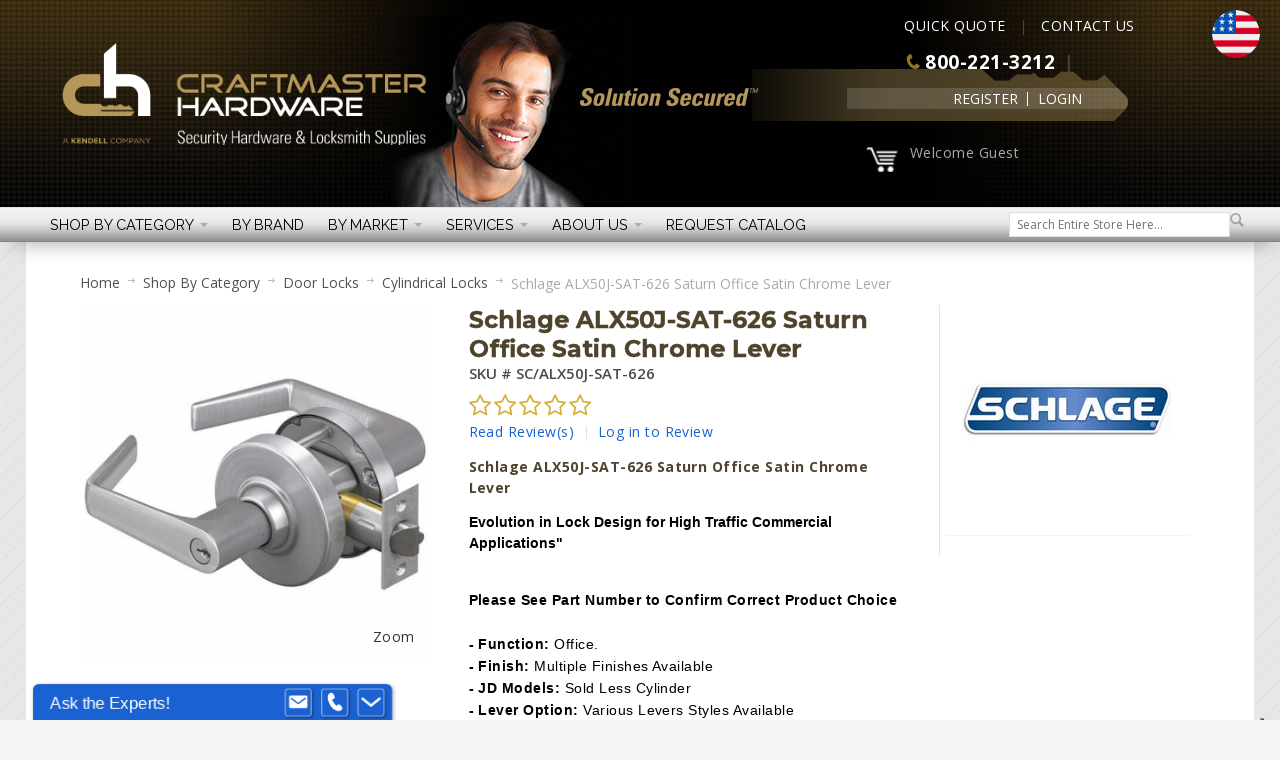

--- FILE ---
content_type: text/html; charset=UTF-8
request_url: https://www.craftmasterhardware.com/shop-by-category/door-locks/cylindrical-locks/scalx50j-sat-626-schlage-alx50j-sat-626-saturn-office-satin-chrome-lever
body_size: 36454
content:
<!DOCTYPE html>
<html style="" 
  prefix="og: http://ogp.me/ns# fb: http://ogp.me/ns/fb# website: http://ogp.me/ns/website# product: http://ogp.me/ns/product#"  lang="en" class="page-type-magento_layout" data-baseurl="https://www.craftmasterhardware.com/" data-theme-configurable="false" data-theme-design="indigo">
<head>
    <meta http-equiv="Content-Type" content="text/html; charset=utf-8" />
        <meta http-equiv="cache-control" content="no-cache" />
    <meta http-equiv="Cache-Control" content="max-age=0" />
    <meta http-equiv="pragma" content="no-cache" />
    <meta http-equiv="expires" content="0" />
                                <meta itemprop="name" content="Schlage ALX50J-SAT-626 Saturn Office Satin Chrome Lever">
            <meta itemprop="description" content="The Schlage Commercial ALX-Series is modular in design creating new ways to order, configure and utilize a lock. Offers a combination of strength and durability. Trusted key system options. Office Function. Saturn Design. Satin Chrome. Promo &ldquo;LOCKS&rdquo; save ">
            <meta itemprop="sku" content="SCALX50J-SAT-626">
                <title>Schlage ALX50J-SAT-626 Saturn Office Satin Chrome Lever</title>
    <meta name="viewport" content="width=screen-width, initial-scale=1, maximum-scale=1" />
    <meta name="description" content="The Schlage Commercial ALX-Series is modular in design creating new ways to order, configure and utilize a lock. Offers a combination of strength and durability. Trusted key system options. Office Function. Saturn Design. Satin Chrome. Promo &ldquo;LOCKS&rdquo; save " />
    <meta name="keywords" content="schalge,schlage commercial,alx-series,alxseries,alx50j,alx50jsat,alx50j sat,alx50j-sat,alx50j-sat-626,alx50jsat626,alx series grade 2 cylindrical lock,schlage alx series,saturn,saturn lever,office,office function,grade 2,grade 2 cylindrical lock,al series" />
                <link rel="dns-prefetch" href="https://www.craftmasterhardware.com" />
    <link rel="dns-prefetch" href="//www.google-analytics.com" />
    <link rel="dns-prefetch" href="//themes.googleusercontent.com" />
    <link rel="dns-prefetch" href="//ajax.googleapis.com" />

    <link href="https://cdn-881a96c5-a77b871b.commercebuild.com/380340b6a53e10af3858244e05478075/contents/global/favicon.ico" rel="shortcut icon" type="image/x-icon" />
<link href="https://cdn-881a96c5-a77b871b.commercebuild.com/380340b6a53e10af3858244e05478075/contents/global/favicon.ico" rel="icon" type="image/x-icon" />


        <meta name="robots" content="INDEX,FOLLOW" />
    <meta property="og:title" content="Schlage ALX50J-SAT-626 Saturn Office Satin Chrome Lever" />
    <meta property="og:url" content="https://www.craftmasterhardware.com/shop-by-category/door-locks/cylindrical-locks/scalx50j-sat-626-schlage-alx50j-sat-626-saturn-office-satin-chrome-lever" />
                    <meta property="og:type" content="product.item"/>
        <meta property="og:image" content="https://cdn-881a96c5-a77b871b.commercebuild.com/380340b6a53e10af3858244e05478075/contents/SCALX50J-SAT-626/SCALX50J-SAT-626.jpg" /><meta property="og:image:type" content="image/jpeg" /><meta property="og:image:width" content="1000" /><meta property="og:image:height" content="1000" />        <meta property="og:description" content="The Schlage Commercial ALX-Series is modular in design creating new ways to order, configure and utilize a lock. Offers a combination of strength and durability. Trusted key system options. Office Function. Saturn Design. Satin Chrome. Promo &ldquo;LOCKS&rdquo; save "/>
        <meta property="og:site_name" content="Craftmaster Hardware, LLC"/>
                                <meta property="og:price:standard_amount"
                  content="214.46"/>
                                    <meta property="og:brand" content="Schlage Lock"/>
                        <meta property="og:availability" content="Add to Cart"/>
        <meta property="og:availability:destinations" content="US"/>

                <meta property="product:retailer_item_id" content="SCALX50J-SAT-626"/>
        <meta property="product:condition" content="new"/>
                    <meta property="product:price:amount"
                  content="214.46"/>
            <meta property="product:price:currency" content="USD"/>
                        <!-- Google Tag Manager -->
        <script>(function(w,d,s,l,i){w[l]=w[l]||[];w[l].push({'gtm.start':
        new Date().getTime(),event:'gtm.js'});var f=d.getElementsByTagName(s)[0],
        j=d.createElement(s),dl=l!='dataLayer'?'&l='+l:'';j.async=true;j.src=
        'https://www.googletagmanager.com/gtm.js?id='+i+dl;f.parentNode.insertBefore(j,f);
        })(window,document,'script','dataLayer','GTM-N7JT9X');</script>
        <!-- End Google Tag Manager -->
        
    <script type="text/javascript">
        var onepageEvents = {};
        var theme = "magento";
        var base_url = "https:\/\/www.craftmasterhardware.com\/",
        doller = "US&#36;",
        mouse_over_image_zoom = 1,
        split_product = 0,
        auto_complete_city = false,
        auto_complete_metro = false,
        metro_zone_field = "0",
        metro_zone_value = "0",
        infortisTheme = { responsive: true, maxBreak: 1280 },
        optionalZipCountries = ["HK","IE","MO","PA"];
        FRACTIONAL_QUANTITY = '0';
        var XMSiteSettings = {
            'currency': 'USD',
            'FbqEnabled': true,
            'AjaxPreloaderEnabled': false        };
            </script>

        <script type="text/javascript">
        //BoF GOOGLE ANALYTICS
        (function(i,s,o,g,r,a,m){i['GoogleAnalyticsObject']=r;i[r]=i[r]||function(){
        (i[r].q=i[r].q||[]).push(arguments)},i[r].l=1*new Date();a=s.createElement(o),
        m=s.getElementsByTagName(o)[0];a.async=1;a.src=g;m.parentNode.insertBefore(a,m)
        })(window,document,'script','//www.google-analytics.com/analytics.js','ga');

        ga('create', "", 'auto', {'allowLinker': true});
	    ga('require', 'ec');
		ga('require', 'linker');
		ga('linker:autoLink', ["https:\/\/www.craftmasterhardware.com\/"]);
		ga('set', 'forceSSL', true);
        //EoF Google Analytics

                //BoF - Facebook Pixel Base Code
        !function(f,b,e,v,n,t,s){if(f.fbq)return;n=f.fbq=function(){n.callMethod?
            n.callMethod.apply(n,arguments):n.queue.push(arguments)};if(!f._fbq)f._fbq=n;
            n.push=n;n.loaded=!0;n.version='2.0';n.queue=[];t=b.createElement(e);t.async=!0;
            t.src=v;s=b.getElementsByTagName(e)[0];s.parentNode.insertBefore(t,s)}(window,
            document,'script','https://connect.facebook.net/en_US/fbevents.js');
        fbq('init', '731625690504146'); // Insert your pixel ID here.
        fbq('track', 'PageView');
        //EoF - Facebook Pixel Base Code
        
            </script>
            <!-- Bof Global site tag (gtag.js) - Google Analytics 4 -->
    <script async src="https://www.googletagmanager.com/gtag/js?id=G-7YE3TZGGY6"></script>
    <script>
        window.dataLayer = window.dataLayer || [];
        function gtag(){dataLayer.push(arguments);}
        gtag('js', new Date());

        gtag('config', 'G-7YE3TZGGY6');
    </script>
    <!-- EoF Global site tag (gtag.js) - Google Analytics 4 -->
    
            <!-- SOF: Bing Tracking -->
        <meta name="msvalidate.01" content="C8BDB6BBF40A0719F986B1208F19D78A" />
        <!-- EOF: Bing Tracking -->
        
    
    <link rel="stylesheet" type="text/css" href="//www.craftmasterhardware.com/dist/4.130.4-a3b3f73b-prod_us/skins/styles/inherit/main.bundle.optimize.css?4.130.4-a3b3f73b-prod_us"
         />
    <link rel="stylesheet" type="text/css" href="//www.craftmasterhardware.com/dist/4.130.4-a3b3f73b-prod_us/skins/styles/magento/indigo.bundle.optimize.css?4.130.4-a3b3f73b-prod_us"
         />
    <link rel="stylesheet" type="text/css" href="//www.craftmasterhardware.com/dist/4.130.4-a3b3f73b-prod_us/scripts/legacy/requirejs/requirejs/bundles/ProductSearch/styles/Frontside/ProductSearchProductDetailFrontside/details.css?4.130.4-a3b3f73b-prod_us"
         />
    <link rel="stylesheet" type="text/css" href="/dist/skins/styles/vendors/mmenu.bundle.optimize.css"
         />

    <script
        type="text/javascript"
        src="//www.craftmasterhardware.com/assets/app/public/scripts/yarn/vendor/jquery/dist/jquery.min.js?4.130.4-a3b3f73b-prod_us"
            ></script>
    <script
        type="text/javascript"
        src="/assets/app/public/scripts/vendor/mmenu/mmenu.js"
            ></script>
    <script
        type="text/javascript"
        src="/assets/app/public/scripts/vendor/mmenu/mmenu.polyfills.js"
            ></script>
    <meta property="og:title" content="Craftmaster Hardware | security hardware, detention and locksmith supplies - Solution Secured!" />
<meta property="og:description" content="Craftmaster Hardware is a full-service distributor of security hardware, detention and locksmith supplies. We are experts in the education, healthcare, facility security and detention markets." />
<meta property="og:url" content="https://www.craftmasterhardware.com/" />
<meta property="og:image" content="https://cdn.mysagestore.com/380340b6a53e10af3858244e05478075/contents/ckfinder/images/assets/CraftmasterHardware_B2B_ecommerce_enabled_.png" />
<meta property="og:image" content="https://cdn.mysagestore.com/380340b6a53e10af3858244e05478075/contents/ckfinder/images/assets/CraftmasterHardware_B2B_vertical_markets.png" />




<link href="https://fonts.googleapis.com/css?family=Raleway:400,400i,500,500i,700,700i" rel="stylesheet">
<link href="https://fonts.googleapis.com/css?family=Open+Sans:400,400i,600,600i,700,700i" rel="stylesheet">

<!--script>
$('head').append('<link rel="alternate" hreflang="en-us" href="' + $('link[rel="canonical"]').attr('href') + '" />');
</script-->
<!-- Google tag (gtag.js) -->
<script async src="https://www.googletagmanager.com/gtag/js?id=AW-858441020"></script>
<script>
  window.dataLayer = window.dataLayer || [];
  function gtag(){dataLayer.push(arguments);}
  gtag('js', new Date());

  gtag('config', 'AW-858441020');
</script>
<!--script>
    // Initialize the data layer for Google Tag Manager (this should mandatorily be done before the Privacy Controls and Cookie Solution is loaded)
    window.dataLayer = window.dataLayer || [];
    function gtag() {
        dataLayer.push(arguments);
    }
    // Default consent mode is "denied" for both ads and analytics as well as the optional types, but delay for 2 seconds until the Privacy Controls and Cookie Solution is loaded
    gtag("consent", "default", {
        ad_storage: "denied",
        analytics_storage: "denied",
        functionality_storage: "denied", // optional
        personalization_storage: "denied", // optional
        security_storage: "denied", // optional
        purpose_s: "denied", // optional  
        purpose_sh: "denied", // optional  
        purpose_adv: "denied", // optional
        wait_for_update: 2000 // milliseconds
    });
    // Improve ad click measurement quality (optional)
    gtag('set', 'url_passthrough', true);
    // Further redact your ads data (optional)
    gtag("set", "ads_data_redaction", true);

  // Google Tag Manager
    (function(w, d, s, l, i) {
        w[l] = w[l] || [];
        w[l].push({
            'gtm.start': new Date().getTime(),
            event: 'gtm.js'
        });
        var f = d.getElementsByTagName(s)[0],
            j = d.createElement(s),
            dl = l != 'dataLayer' ? '&l=' + l : '';
        j.async = true;
        j.src =
            'https://www.googletagmanager.com/gtm.js?id=' + i + dl;
        f.parentNode.insertBefore(j, f);
    })(window, document, 'script', 'dataLayer', 'GTM-N7JT9X'); //replace GTM-XXXXXX with the ID of your Google Analytics property
  
</script-->
<script id="mcjs">!function(c,h,i,m,p){m=c.createElement(h),p=c.getElementsByTagName(h)[0],m.async=1,m.src=i,p.parentNode.insertBefore(m,p)}(document,"script","https://chimpstatic.com/mcjs-connected/js/users/6790f3bb51d4ab5d94adaf091/d70a5b343e30885065a344f07.js");</script>
<script>
/* 215471391709644 Craftmaster Hardware: hide USPS when subtotal >= 1000 (cosmetic block) */
(function () {
  if (!/\/checkout\/onepage/i.test(location.pathname)) return;

  var THRESHOLD = 1000;

  function parseMoney(txt) {
    return parseFloat((txt || "").replace(/[^0-9.]/g, "")) || 0;
  }

  function getSubtotal() {
    // Header mini-cart total; falls back to any matching element on page
    var el = document.querySelector('#mini-cart .cart-price-total') ||
             document.querySelector('.cart-price-total');
    return el ? parseMoney(el.textContent) : 0;
  }

  function hideUspsIfNeeded() {
    var hide = getSubtotal() >= THRESHOLD;

    // Hide entire USPS section by its heading, then its <dd> block
    document.querySelectorAll('dl.sp-methods > dt').forEach(function (dt) {
      if (!/usps/i.test(dt.textContent)) return;
      var dd = dt.nextElementSibling;
      if (!dd) return;

      if (hide) {
        // If a USPS option was selected, pick the first visible non-USPS option
        var checkedUsps = dd.querySelector('input[type="radio"]:checked');
        if (checkedUsps) {
          var alt = document.querySelector(
            'dl.sp-methods dd:not([data-usps-hidden="1"]) input[type="radio"], ' +
            'dl.sp-methods dd input[type="radio"]:not([id*="usps"]):not([value*="usps"])'
          );
          if (alt) alt.click();
        }
        dt.style.display = 'none';
        dd.style.display = 'none';
        dd.setAttribute('data-usps-hidden', '1');
      } else {
        dt.style.display = '';
        dd.style.display = '';
        dd.removeAttribute('data-usps-hidden');
      }
    });

    // Extra safety: also hide any stray USPS radios by id/value
    document.querySelectorAll(
      'dl.sp-methods input[type="radio"][id*="usps"], ' +
      'dl.sp-methods input[type="radio"][value*="usps"]'
    ).forEach(function (radio) {
      var li = radio.closest('li') || radio.parentElement;
      if (li) li.style.display = hide ? 'none' : '';
    });
  }

  // Fire when the page loads, whenever stuff changes, and on DOM churn
  window.addEventListener('load', hideUspsIfNeeded);
  document.addEventListener('change', hideUspsIfNeeded);
  var mo = new MutationObserver(hideUspsIfNeeded);
  mo.observe(document.documentElement, { childList: true, subtree: true });
  [400, 1200, 2500, 4000].forEach(function (ms) { setTimeout(hideUspsIfNeeded, ms); });
})();
</script>

        
    <script>
        let baseThemeConfig = false    </script>

    <style>/* 161933000063331 - added below to ensure add to cart notification appears below banners */#messages_product_view { top:75px !important;}/*temp fix for hover */.category-products-grid.hover-effect .item:hover { height:auto !important;}/*temp issue with catelogue layoutli.item { max-width:200px;}Commented out by Bradly as per SRVECOM-10342*/ /* temp display settings to hide backorder on cart */th.a-center { display:none;}td#bo_0 { display:none;}td#avail_0 { display:none;}/*--MINIMUM ORDER VALUE--*/ #mini-cart .feature-icon-hover > a > .i-cart { margin-top:-24px;} #under-minimum-order-value { max-width:140px; line-height:14px; margin-left:10px; color:#FFFF00; /*-- color:#ED1C24; --*/ font-weight:bold;} /*--GUEST CHECKOUT REGISTRATION--*/.field.name-address2 label { text-indent:-9999px;}.field.name-address2 label em { text-indent:0; position:absolute; left:49px;}.field.name-address2 label::after { text-indent:0; content:"Address"; float:left;}/* .field.name-address1:before { content:"Company Name"; font-weight:bold;} .field.name-address1 > label { display:none;}*/ /*--SEARCH FLYOUT--*/ #inline-search-results { background:#0b5cb0; background:-webkit-gradient(linear, left top, left bottom, from(#094787), to(#0b5cb0)); background:-moz-linear-gradient(top, #094787, #0b5cb0); background:-ms-linear-gradient(top, #094787, #0b5cb0); background:-o-linear-gradient(top, #094787, #0b5cb0); background:linear-gradient(to bottom, #094787, #0b5cb0); -webkit-box-shadow:1px 1px 5px 0px rgba(0, 0, 0, 0.1); -moz-box-shadow:1px 1px 5px 0px rgba(0, 0, 0, 0.1); -ms-box-shadow:1px 1px 5px 0px rgba(0, 0, 0, 0.1); -o-box-shadow:1px 1px 5px 0px rgba(0, 0, 0, 0.1); box-shadow:1px 1px 5px 0px rgba(0, 0, 0, 0.1); border:none; top:30px; border-radius:0; padding:20px 20px 20px 200%; left:initial; right:0;} #inline-search-results a { color:#333;} #inline-search-results .highlight { background-color:transparent; color:#c0a467;} #inline-search-results li .inline-search-listing-detail { box-shadow:1px 1px 5px #5a5a5a; -webkit-box-shadow:1px 1px 5px #5a5a5a;} @media only screen and (min-width:960px) { #inline-search-results { width:100%; right:0; } #new-advanced-search-box .results-right .products ul li { width:22%; }} @media only screen and (max-width:959px) and (min-width:768px) { #inline-search-results { /*padding:20px 20px 20px 70%; */ width:91%; /*right:-5%; */ } #new-advanced-search-box .results-right .products ul li { width:28%; }} @media only screen and (max-width:767px) { #inline-search-results { width:100%; /*padding:20px; */ } #inline-search-results li .inline-search-listing-detail { display:none !important; } #new-advanced-search-box .results-right .products ul li { width:45% !important; }} @media only screen and (max-width:545px) { #inline-search-results { width:100%; }}#new-advanced-search-box .results-right .products ul li { min-height:min-content;}#new-advanced-search-box { overflow-y:scroll; max-height:400px;}#new-advanced-search-box .results-left { display:none;}#new-advanced-search-box .results-right { width:100%;}.product-img { float:left; margin-right:10px;} /*--END SEARCH FLYOUT--*/ /*--QTY BOX WIDTH--*/ input.qty, #shopping-cart-table input.item_qty { width:5em !important;} /*---CHECKOUT BUTTON CONTENT---*/ #checkout-review-submit::after { content:"A printer-friendly version of your Order Confirmation will be sent to you immediately after the order is submitted to us."; float:right;} /*---ABOUT US DROPDOWN---*/ .nav-about .nav-item { width:16%;} .nav-about .nav-item:nth-last-of-type(2) { width:25%;} /*---IE 10 IE 11 SEARCH BOX FIX---*/ @media all and (-ms-high-contrast:none), (-ms-high-contrast:active) { .form-search .input-text { line-height:0; }} /*---FACILITIES MGMNT FIX---*/ .nav-3 .nav-panel-inner .nav-item:nth-last-of-type(2) { width:20%;} .nav-3 .nav-panel-inner .nav-item:nth-last-of-type(1) { width:16%;} @media only screen and (min-width:975px) { .nav-3 .nav-panel-inner .nav-item:nth-last-of-type(1) { text-align:center; }} button.add-cart-button > span > span, .product-view .btn-cart span, button.button span { background-color:#DDD; color:#4a4a4a; font-size:15px; font-family:'Open Sans', sans-serif; font-weight:600;} button.button:hover span, .product-view .btn-cart:hover span { background-color:#ac1023;} .special-price .price-label { font-family:'Open Sans', sans-serif; color:#ac1023 !important;} .category-title { border-bottom:1px solid #ddd;} .category-title + .horizontal-section { position:relative; z-index:2;} .nav-regular .nav-item > a:hover { text-decoration:none !important;} /*PDF LINKS*/ .pdf { line-height:1.1em; clear:left; margin:0 !important;} .pdf img { float:left; margin-bottom:10px;} .pdf a { padding-left:5px; padding-top:3px; display:flex;} /*CRM FORM*/ .VIEWBOX input { width:90%; padding:5px; margin-top:3px;} .VIEWBOX select, .VIEWBOX textarea { margin-top:3px;} .VIEWBOXNOBG { font-size:21px; color:#ac1023; position:absolute; padding-left:5px;} #_Datalead_details textarea { width:94%;} .crm-form td { width:50%; padding-bottom:15px;} .crm-form td.half-column { width:50%; display:inline-table; margin-bottom:15px;} .half-column .VIEWBOX input { width:80%;} .crm-submit { background-color:#ddd; padding:0 25px; height:45px; border:none; cursor:pointer; transition:color 250ms ease-in-out, background-color 250ms ease-in-out; -moz-transition:color 250ms ease-in-out, background-color 250ms ease-in-out; -webkit-transition:color 250ms ease-in-out, background-color 250ms ease-in-out; -o-transition:color 250ms ease-in-out, background-color 250ms ease-in-out;} .crm-submit:hover { background-color:#ac1023; color:#fff;} @media only screen and (max-width:839px) { .crm-form td { width:100%; display:block; } .crm-form td { padding-bottom:20px; } .crm-form td.half-column { margin-bottom:20px; }} /*END CRM FORM*/ /*GENERAL*/ .main { background-color:#fff !important;} input, select, textarea, button { font-family:'Open Sans', sans-serif;} body { font-family:'Open Sans', sans-serif; color:#4e432b; line-height:1.5; background-image:url('https://cdn.mysagestore.com/380340b6a53e10af3858244e05478075/contents/ckfinder/images/assets/main_bg.png'); background-repeat:repeat; background-position:top left; background-attachment:fixed;} ::selection { background:#789993; color:#fff;} ::-moz-selection { background:#789993; color:#fff;} a { color:#1a61d1;} .page-block .col-main .grid-container { padding-bottom:25px;} .page-type-home .page-block .col-main .grid-container { padding-top:25px; padding-bottom:0;} .img-box .more-images .thumbnails.slides { display:block;} .page-type-brand .brand:nth-child(6n+1) { padding-bottom:0; padding-top:0;} ul.bullet { list-style:none outside none !important;} hr { border:0; height:0; border-top:1px solid rgba(0, 0, 0, 0.1); border-bottom:1px solid rgba(255, 255, 255, 0.3);} #inline-search-results li .inline-search-listing-detail { margin-left:-227px;} #guide-nav .nav-regular { background-color:transparent; border-top:1px solid #EAEAEA; border-bottom:1px solid #EAEAEA;} .search-wrapper-centered { float:right;} .nav-regular li.level0 { float:left;} .nav-regular .nav-item.level0:hover > A, .nav-mobile .nav-item.level0 > A:hover { background-color:#0B5CB0;} .catalog-category-view div.main-container .col-left { float:left !important;} h1 { font-size:23.5px !important; font-weight:700 !important; color:#4e432b; font-family:'Raleway', sans-serif;} .lrg-heading { font-size:30px !important; font-weight:400 !important; margin-bottom:10px;} h2 { font-size:18px; font-weight:700; color:#4e432b; font-family:'Raleway', sans-serif;} h3 { color:#4e432b; font-style:italic; font-weight:500; font-size:17px !important; line-height:19px; font-family:'Open Sans', sans-serif; background-color:transparent;} p { font-size:14px; line-height:1.5em; font-weight:400; letter-spacing:0.030rem; color:#4e432b; font-family:'Open Sans', sans-serif;} .page-content ul { font-weight:400; color:#4e432b; font-family:'Open Sans', sans-serif; letter-spacing:0.030rem; list-style:disc; padding-left:20px; font-size:14px !important; margin-top:-15px; line-height:20px !important; margin-bottom:20px;} .page-content li { padding-top:5px; padding-bottom:0;} .my-account .page-title, .box-account .box-head, .dashboard .box .box-title, .section-line, .toolbar { border-color:#DDD;} .toolbar .pager { border-top:1px solid #DDD;} .toolbar { border-top:none; border-bottom:1px solid #DDD;} .block .block-title, .section-title, .cart .crosssell h2, .cart .discount h2, .cart .shipping h2, .my-account .page-title { border-bottom:1px solid #DDD;} .owl-buttons.disabled { display:none;} .li-favorites .button { background-color:transparent; color:#333;} .li-favorites .icon.fa-heart { background-color:#ac1023; color:#fff;} .feature-icon-hover:hover span.icon.icon-color-productview { background-color:#0B5CB0;} .main-container > .main.container { padding-left:3%; padding-right:3%; box-sizing:border-box;} .breadcrumbs { font-family:'Open Sans', sans-serif; font-size:15px;} .breadcrumbs li span { margin:9px 4px 0;} .breadcrumbs a { color:#515151;} /*END GENERAL*/ /*CATEGORY PAGE*/ .sidebar { font-family:'Open Sans', sans-serif;} .sidebar .block-title { font-size:15px; color:#515151; font-family:'Open Sans', sans-serif;} .accordion-style1 li a { border-bottom:1px solid #D5D5D5;} .catalog-category-view .product-name { font-family:'Open Sans', sans-serif !important; font-size:16px !important; font-weight:700 !important;} .sidebar a { color:#0a59ab;} .block-layered-nav dd li { color:#8d8d8d; background:url(https://cdn.mysagestore.com/380340b6a53e10af3858244e05478075/contents/ckfinder/images/assets/ch-bullet.png) 3px 5px no-repeat;} .toolbar { font-family:'Open Sans', sans-serif; font-size:15px; color:#515151;} .toolbar p { font-family:'Open Sans', sans-serif; font-size:15px; color:#515151;} .toolbar .amount { padding-top:12px; background:url(/assets/app/public/images/magento/img/link-separator.png) right 19px no-repeat;} .toolbar .view-mode { padding-top:10px;} /*.category-products .products-grid .product-image-wrapper { padding:12px;}*/ .catalog-category-view .main.container { padding-top:28px;}/* .category-products .products-grid li.item { border:1px solid #DDD; margin-right:-1px; margin-bottom:-1px; width:31.1%;} .category-products .category-products-grid.hover-effect .item:hover { margin-left:-1.1%; margin-right:-1.1%;}*/.grid-col2-main.has-no-sidebar { width:100%;}.grid-col2-sidebare.empty-sidebar { display:none;} @media only screen and (max-width:639px) and (min-width:555px) { .category-products .itemgrid.itemgrid-adaptive .item { width:47.8%; }} @media only screen and (max-width:554px) and (min-width:320px) { .category-products .itemgrid.itemgrid-adaptive .item { width:47.7%; }} /*END CATEGORY PAGE*/ /*PRODUCT DISPLAY*/ .product-name a { color:#0a59ab !important;} .item-code { font-family:'Open Sans', sans-serif; font-weight:600; font-size:15px; color:#4a4a4a; white-space:normal;} .old-price .price { font-family:'Open Sans', sans-serif !important; font-size:15px !important; font-weight:700; color:#87484f !important;} .special-price .price { font-family:'Open Sans', sans-serif !important; font-weight:700; font-size:18px !important; color:#ac1023 !important;} .regular-price .price { color:#3B5998 !important;} /*END PRODUCT DISPLAY*/ /*HEADER*/ .header .userName { max-width:260px;} .truncated { width:50%;} #mini-cart .truncated .item-options { width:200px;} .header .logo-wrapper { vertical-align:top; padding-top:42px; padding-bottom:44px;} .header-top a { color:#FFF;} .header-top small a:before { content:" ";} .header .welcome-msg { padding-top:6px;} .header-top-container { background-color:transparent; top:136px; position:absolute; width:94%; left:0; right:0; margin:0 auto; max-width:1272px; font-family:'Open Sans', sans-serif;} .header-top-container p { font-family:'Open Sans', sans-serif;} .header-top-container .header-top { float:right; width:335px;} .header-top { line-height:1.5em;} .header-top .item.item-left { display:block; float:none;} .header-top .item.item-left small { display:block; z-index:5; position:absolute;} .header-primary > .grid-full { margin:0 3%; width:94%;} .header-primary-container { min-height:207px;} .header .logo { max-width:365px;} .header-primary { padding-top:0; padding-bottom:0;} #mini-cart { top:141px; position:absolute !important; display:flex; right:302px; font-family:'Open Sans', sans-serif;} #mini-cart .dropdown-toggle { background-color:transparent;} .icon.i-cart { background-image:url(https://cdn.mysagestore.com/380340b6a53e10af3858244e05478075/contents/ckfinder/images/assets/ch-cart-icon.png); background-position:0 5px !important; background-size:contain;} .user-menu .top-links { background-image:url(https://cdn.mysagestore.com/380340b6a53e10af3858244e05478075/contents/ckfinder/images/assets/Keygraphic.png); background-position:right center; background-repeat:no-repeat; height:70px; width:400px; float:right; margin-top:0; margin-right:65px;} #header .user-menu .links { padding:31px 60px 0 0;} .user-menu { text-transform:uppercase; position:relative; z-index:9999;} .top-links { border-top:none;} header#header .top-links > .links > li > a { color:#FFF !important;} header#header { background-color:#000; background-image:url('https://cdn.mysagestore.com/380340b6a53e10af3858244e05478075/contents/ckfinder/images/assets/main_bg.png'); background-repeat:repeat; background-position:top left; background-attachment:fixed; position:relative;} @media only screen and (max-width:767px) { header#header { background-image:none; }} header#header.floating { background-color:transparent;} #header > .header-container2 { background-image:url(https://cdn.mysagestore.com/380340b6a53e10af3858244e05478075/contents/ckfinder/images/assets/ch-header-bg.jpg); background-position:center 0; background-repeat:repeat; min-height:170px;} #header.floating > .header-container2 { background-image:none; min-height:35px;} #header a:hover { text-decoration:underline; background-color:transparent;} .top-links > .links > li > a { padding:0 10px; font-size:14px; border-color:#FFF; line-height:1em;} .xm-grid-header { position:absolute; top:0; width:94%; right:0; left:0; max-width:1272px; margin:15px auto 0;} .xm-grid-header .grid12-12 { margin:0;} #header.floating .nav-regular li.level0.nav-1.first { padding-left:40px;} .cm-logo-sticky { display:none; cursor:pointer;} #header.floating .cm-logo-sticky { display:block; position:absolute; z-index:1000; top:-15px;} @media only screen and (min-width:1360px) { #header.floating .cm-logo-sticky { padding-left:10px; }} @media only screen and (max-width:974px) { #header.floating .cm-logo-sticky { display:none; }} #header.floating .cm-quick-links { display:none;} .cm-quick-links { width:310px; margin-right:80px; float:right;} .cm-quick-links a { color:#FFF;} .ql-top { margin-bottom:2px; position:relative; z-index:999999;}.ql-bottom { position:relative; z-index:999999;} .ql-bottom p { font-family:'Open Sans', sans-serif; font-weight:bold; font-size:17px;} /*MOBILE HEADER*/ .nav.has-outline > .mobnav-trigger-wrapper { margin-top:0;} @media screen and (max-width:1252px) { #header > .header-container2 { background-image:url(https://cdn.mysagestore.com/380340b6a53e10af3858244e05478075/contents/ckfinder/images/assets/topgradbg232.jpg); background-repeat:repeat-x; }} @media screen and (max-width:1052px) { .user-menu { padding-top:0; margin:0 0 35px 10px; } .cm-quick-links.ql-top { text-align:left; float:left; }} @media only screen and (max-width:959px) { .user-menu .top-links { background-image:none; height:auto; width:275px; margin-right:132px; } #header .user-menu .links { padding:20px 15px; }} @media only screen and (max-width:959px) and (min-width:768px) { .header-top-container { top:146px; } #mini-cart { top:134px; right:324px; }} @media only screen and (max-width:767px) { .header-top-container { top:10px; } .header-top-container .header-top { width:100%; text-align:center; } .header-top .item.item-left small { display:initial; position:inherit; } .header-primary > .grid-full { margin:0; } .user-menu { width:87% !important; } .header .logo-wrapper { margin:0; } .cm-quick-links.ql-top { display:none; } .cm-quick-links { text-align:center; width:100%; margin:0 auto !important; } #header .user-menu .links { padding:20px 0 0; float:none; } .xm-grid-header { margin:0 auto; top:165px; } #mini-cart { top:0; display:block; right:0; } .user-menu .top-links { width:100%; margin:0 !important; }} @media only screen and (max-width:550px) { .xm-grid-header { display:none; }} @media only screen and (max-width:479px) { .xm-grid-header { display:none; } .user-menu { margin:0 auto 20px; } .user-menu .top-links { margin-top:23px; } #mini-cart { position:initial !important; }} /*END MOBILE NAV*/ /*NAVIGATION BAR*/ .buy-online-btn { background-image:url(https://cdn.mysagestore.com/380340b6a53e10af3858244e05478075/contents/ckfinder/images/assets/buy-online_btn.png); width:240px; height:51px; position:absolute; margin-top:-8px; z-index:2001; -webkit-box-shadow:2px 9px 22px -13px rgba(0,0,0,0.75); -moz-box-shadow:2px 9px 22px -13px rgba(0,0,0,0.75); box-shadow:2px 9px 22px -13px rgba(0,0,0,0.75); -webkit-transition:all 500ms ease; -moz-transition:all 500ms ease; -ms-transition:all 500ms ease; -o-transition:all 500ms ease; transition:all 500ms ease;} .buy-online-btn:hover { background-image:url(https://cdn.mysagestore.com/380340b6a53e10af3858244e05478075/contents/ckfinder/images/assets/buy-online_btn-hover.png);} .buy-online-btn span { color:transparent; height:51px;} .b2c-solutions { margin-left:300px;} .nav-container { background-image:url(https://cdn.mysagestore.com/380340b6a53e10af3858244e05478075/contents/ckfinder/images/assets/nav_bg.png); background-repeat:repeat-x!important; -webkit-box-shadow:2px 9px 22px -13px rgba(0,0,0,0.75); -moz-box-shadow:2px 9px 22px -13px rgba(0,0,0,0.75); box-shadow:2px 9px 22px -13px rgba(0,0,0,0.75); height:35px;} .nav-regular { background-image:url(https://cdn.mysagestore.com/380340b6a53e10af3858244e05478075/contents/ckfinder/images/assets/nav_bg.png); background-repeat:repeat-x!important; background-color:transparent;} #nav { width:75%;} .nav-regular li.level0 > a { font-family:'Raleway', sans-serif; text-transform:uppercase; color:#7A7A7A !important; font-size:14.5px; line-height:35px;} .search-wrapper-centered { margin-top:5px; margin-bottom:5px; width:20%;} .form-search .input-text { height:25px;} .form-search .button span { background-position:-57px -113px; height:25px;} .nav-regular li.level0 > a { font-family:'Raleway', sans-serif; text-transform:uppercase; color:#000000 !important; font-size:14.5px;} #nav .nav-panel--dropdown { color:#FFF; background:#0b5cb0; background:-webkit-gradient(linear, left top, left bottom, from(#094787), to(#0b5cb0)); background:-moz-linear-gradient(top, #094787, #0b5cb0); background:-ms-linear-gradient(top, #094787, #0b5cb0); background:-o-linear-gradient(top, #094787, #0b5cb0); background:linear-gradient(to bottom, #094787, #0b5cb0); -webkit-box-shadow:1px 1px 5px 0px rgba(0, 0, 0, 0.1); -moz-box-shadow:1px 1px 5px 0px rgba(0, 0, 0, 0.1); -ms-box-shadow:1px 1px 5px 0px rgba(0, 0, 0, 0.1); -o-box-shadow:1px 1px 5px 0px rgba(0, 0, 0, 0.1); box-shadow:1px 1px 5px 0px rgba(0, 0, 0, 0.1); width:133.22% !important; margin-left:-1.22%; margin-top:-1px;} .nav-panel-inner > div > div > div { background-color:transparent !important;} #nav .nav-panel--dropdown a { color:#FFF;} div.nav-item .module-sub-categories-title { font-size:16px !important; font-family:'Raleway', sans-serif; padding-bottom:0 !important; padding-top:20px !important; letter-spacing:1px; font-weight:500;} li.nav-item > .module-sub-categories-title { color:#c8c8c8 !important; font-size:14.5px !important; font-family:'Open Sans', sans-serif; font-weight:400; padding:0 !important; letter-spacing:0;} #nav .nav-panel-inner { padding:10px 40px 10px;} .nav-1 .nav-panel-inner { padding:8px 40px 28px !important;} #nav .nav-item.level0.parent.active > a .caret { border-top-color:rgba(51, 51, 51, 0.3);} .nav-item--home { display:none;} .module-sub-categories ul:not(:first-child) li { background:url(https://cdn.mysagestore.com/380340b6a53e10af3858244e05478075/contents/ckfinder/images/assets/ch-nav-bullet.png) 3px 6px no-repeat;} /*NAV HOTDEALS*/ .nav-panel-inner .li-favorites span.icon { color:#1a61d1; background-color:transparent; margin-right:20px;} .nav-panel-inner .itemslider-wrapper { padding-top:0;} .nav-panel-inner .itemgrid .item { padding-right:0; padding-left:0; text-align:left;} .nav-1 .nav-panel-inner > .column-700 { background-color:#e7e7e7; padding:1%; box-sizing:border-box; margin-top:25px; box-shadow:0 0 7px rgba(51, 51, 51, 0.85);} .nav-panel-inner h3.section-title { background-color:transparent; color:#494949; font-family:'Open Sans', sans-serif; font-weight:600; font-style:normal; padding-right:0 !important; padding-bottom:0; border-bottom:none;} .nav-panel-inner .product-name { background-color:transparent; font-family:'Open Sans', sans-serif;} .nav-panel-inner .product-name a { color:#494949 !important; font-size:16px; font-style:normal; text-transform:uppercase; font-weight:600; line-height:18px;} .nav-panel-inner .price { background-color:transparent !important; font-size:20px !important;} /*navigation bar HOVERS*/ .nav-regular .nav-item.level0:hover > A, .nav-mobile .nav-item.level0 > a:hover { background-color:transparent; color:#0C65C0 !important;} #nav .nav-item.level0.parent:hover > a .caret { border-top-color:#0C65C0;} #nav .nav-panel--dropdown a:hover { color:#CCC;} /*MOBILE NAV*/ .mobnav-trigger-wrapper { padding:0 !important; height:36px; margin-bottom:0 !important;} .mobnav-trigger { height:36px; background-color:transparent; line-height:39px;} .mobnav-trigger .trigger-icon { padding-top:12px;} @media only screen and (max-width:959px) { .search-wrapper-mobile { margin:5px 0 0 !important; }} /*END NAVIGATION*/ /*FOOTER*/ footer#footer { background-color:transparent; opacity:0.9; position:relative;} .footer-top-container, .footer-primary-container, .footer-primary-bottom { background-color:#605947;}.footer-primary-bottom.container { max-width:none; width:100%; margin:0;}.footer-primary-bottom.container .footer-primary-bottom-spacing { max-width:1272px; width:96%; margin:0 auto;} .footer { color:#afaa9f; font-size:13px; font-family:'Open Sans', sans-serif;} .footer a { color:#afaa9f;} .footer li { background:none !important; padding-left:0 !important;} .footer .block-title.heading { color:#FFF; font-size:15px; margin-bottom:0;} .footer p { color:#afaa9f; font-size:15px; font-family:'Open Sans', sans-serif;} .footer-top > .grid-full { padding-top:20px; border-bottom:1px solid rgba(175, 170, 159, 0.5);} .footer .section.clearer { margin-bottom:0!important;} .footer-secondary-container { padding:10px 0 5px;} .footer-copyright { color:#767676; font-size:14px; font-family:'Open Sans', sans-serif;} .footer-bottom-container { background-color:transparent;}/*CAC FOOTER*/ .footer-bottom-container.section-container { background-color:#605947;}/*CAC FOOTER*/ .footer-secondary-container.section-container { display:none;} .footer-top-container.section-container { background-color:transparent;} .footer-top-container .footer-top { background-color:transparent; background-image:-webkit-gradient(rgba(255, 255, 255, 1) 0%, rgba(255, 255, 255, 0.1) 100%); background-image:-webkit-linear-gradient(rgba(255, 255, 255, 1) 0%, rgba(255, 255, 255, 0.1) 100%); background-image:-moz-linear-gradient(rgba(255, 255, 255, 1) 0%, rgba(255, 255, 255, 0.1) 100%); background-image:-o-linear-gradient(rgba(255, 255, 255, 1) 0%, rgba(255, 255, 255, 0.1) 100%); background-image:linear-gradient(rgba(255, 255, 255, 1) 0%, rgba(255, 255, 255, 0.1) 100%);} .footer-top > .grid-full { padding-top:0; border-bottom:none; padding-bottom:20px;} @media only screen and (max-width:767px) { .footer-top { margin-left:auto; margin-right:auto; box-sizing:border-box; }} /*END FOOTER*/ /*BRANDS PAGE*/ .brand .product-image-wrapper { border:1px solid #DDD; padding:12px;} img.brand-image { -webkit-filter:grayscale(100%); filter:gray; /* IE6-9 */ filter:grayscale(100%); -moz-transition:all .5s ease; -webkit-transition:all .5s ease; -o-transition:all .5s ease; transition:all 0.5s ease;} .brand .item:hover img.brand-image { -webkit-filter:none; filter:none;} .brand-slider img { -webkit-filter:grayscale(100%); filter:gray; /* IE6-9 */ filter:grayscale(100%);} .brand-slider img:hover { -webkit-filter:none; filter:none;} /*END BRANDS PAGE*/ /*BANNERS*/ #home-banner .item { padding-bottom:30px; background-color:#000;} #home-banner img { max-width:1484px; margin:0 auto;} .cm-banner { right:0; left:0; margin:5% auto; top:0;} .cm-banner .heading { color:#FFF; font-size:4.3em; width:100%;} .cm-banner .heading span { display:block; font-size:1.75em; padding-left:10%; margin-top:25px;} .cm-banner p { color:#FFF; padding:7px 15px 0; margin-top:15px; float:right; height:23px; background-image:url(https://cdn.mysagestore.com/380340b6a53e10af3858244e05478075/contents/ckfinder/images/assets/gold-bar_bg.png); background-repeat:repeat-x; border-radius:6px; -webkit-box-shadow:0 0 5px rgba(39, 39, 39, 0.8); -moz-box-shadow:0 0 5px rgba(39, 39, 39, 0.8); box-shadow:0 0 5px rgba(39, 39, 39, 0.8);} .home-banner2 { width:675px;} #home-banner .owl-pagination { width:100%; height:30px; background-image:url(https://cdn.mysagestore.com/380340b6a53e10af3858244e05478075/contents/ckfinder/images/assets/gold-bar_bg.png); background-repeat:repeat-x; bottom:0; right:0;} #home-banner .owl-pagination > div { float:left; height:27px; padding-top:3px;} #home-banner .owl-pagination > div:first-child { padding-left:65%;} #home-banner .owl-pagination .owl-page.active span { background-color:#FFF; width:12px; height:12px;} #home-banner .owl-pagination .owl-page span { height:12px; width:12px; margin:7px 10px; background-color:#af862c;} #home-banner .owl-pagination .owl-page span:hover { background-color:#FFF;} .ch-home-expect-more { margin-top:3%;} @media only screen and (min-width:1068px) { .home-banner1 { width:830px; }} @media only screen and (max-width:1068px) { .cm-banner .heading { font-size:3.5em; line-height:0.8em; } .cm-banner .heading span { font-size:1.5em; }} @media only screen and (max-width:768px) { #home-banner { display:none; }} /*CAROUSELS*/ .cm-brands-slider .section-title { background-image:url(https://cdn.mysagestore.com/380340b6a53e10af3858244e05478075/contents/ckfinder/images/assets/shop-all-brands.png);}@media only screen and (min-width:480px) { .cm-brands-slider .owl-stage-outer { max-height:227px; }}@media only screen and (max-width:479px) { .cm-brands-slider .owl-stage-outer { max-height:140px; }} .brand-slider .item { padding:12%;} .cm-categ-slider .section-title { background-image:url(https://cdn.mysagestore.com/380340b6a53e10af3858244e05478075/contents/ckfinder/images/assets/shop-all-categories.png);} .cm-categ-slider p { text-align:center; text-transform:uppercase; margin-right:15%;} .cm-categ-slider .owl-buttons .owl-prev, #home-banner .owl-buttons .owl-prev { border-radius:0 50px 50px 0; width:30px !important; height:60px !important; background-position:-13px 5px !important;} .cm-categ-slider .owl-buttons .owl-next, #home-banner .owl-buttons .owl-next { border-radius:50px 0 0 50px; width:30px !important; height:60px !important; background-position:-57px 5px !important;} .cm-categ-slider .owl-buttons .owl-prev { margin-left:-6.5%; background-color:rgba(154, 129, 76, 0.45) !important;} .cm-categ-slider .owl-buttons .owl-next { margin-right:-6.5%; background-color:rgba(154, 129, 76, 0.45) !important;} .cm-categ-slider .owl-buttons .owl-prev:hover, .cm-categ-slider .owl-buttons .owl-next:hover { background-color:rgba(154, 129, 76, 0.85) !important;} .cm-categ-slider { margin-top:1%; margin-bottom:1%;} #home-banner .owl-buttons .owl-prev, #home-banner .owl-buttons .owl-next { background-color:rgba(255, 255, 255, 0.45);} #home-banner .owl-buttons .owl-prev:hover, #home-banner .owl-buttons .owl-next:hover { background-color:rgba(255, 255, 255, 0.85);} .cm-slider .section-title { max-width:1300px; width:108.35%; height:25px; margin-left:-87px; background-repeat:no-repeat; border-radius:7px; cursor:pointer;} .cm-slider .owl-buttons { padding-top:4px;} @media only screen and (max-width:959px) and (min-width:768px) { .cm-slider .section-title { width:106%; margin-left:-66px; }} @media only screen and (max-width:767px) { .cm-slider .section-title { width:96%; margin-left:-53px; }} /*BUTTONS*/ .school-button { padding:10px 0; height:36px; display:table; width:49%; text-align:center; text-transform:uppercase; font-weight:600; background-position:0 0 !important; background-repeat:repeat !important; background-size:contain; box-shadow:2px 2px 2px rgba(70,70,70,0.4); -webkit-transition:all 0.2s ease-in-out; transition:all 0.2s ease-in-out;} .school-button a { color:#000; display:table-cell; vertical-align:middle;} .school-button.left { border-radius:5px 0 0 5px;} .school-button.right { border-radius:0 5px 5px 0;} .sb-blue { background-image:url(https://cdn.mysagestore.com/380340b6a53e10af3858244e05478075/contents/ckfinder/images/assets/bg-blue-btn.png);} .sb-blue:hover { background-image:url(https://cdn.mysagestore.com/380340b6a53e10af3858244e05478075/contents/ckfinder/images/assets/bg-blue-btn-hover.png);} .sb-yellow { background-image:url(https://cdn.mysagestore.com/380340b6a53e10af3858244e05478075/contents/ckfinder/images/assets/bg-yellow-btn.png);} .sb-yellow:hover { background-image:url(https://cdn.mysagestore.com/380340b6a53e10af3858244e05478075/contents/ckfinder/images/assets/bg-yellow-btn-hover.png);} .sb-org { background-image:url(https://cdn.mysagestore.com/380340b6a53e10af3858244e05478075/contents/ckfinder/images/assets/bg-org-btn.png);} .sb-org:hover { background-image:url(https://cdn.mysagestore.com/380340b6a53e10af3858244e05478075/contents/ckfinder/images/assets/bg-org-btn-hover.png);} /*SIDEBAR*/ .cm-sidebar { background-color:#e7dbc4; padding:25px; box-sizing:border-box;} /*MISC ClASSES*/ ul.feat-list { font-size:18px !important; line-height:22px !important;} .feat-list li { padding-top:10px;} .right-padding { padding-right:2%; box-sizing:border-box;} .call-text { font-weight:700; font-size:20px; color:#937127; font-family:'Raleway', sans-serif;} .call-text .cm-dark { font-family:'Open Sans', sans-serif;} .cm-gold { color:#937127 !important;} .cm-brown { color:#745e2d !important;} .cm-dark { color:#493d23 !important;} .gold-border { border:5px solid #b49759 !important;} .cm-dark-rule { height:5px; background-color:#4E432B;} .cm-gold-rule { height:5px; background-color:#b49759; margin-bottom:20px;} .no-top-pad { padding-top:0 !important;} .deck-copy { font-size:18px !important;} .cm-feat-desc { font-family:'Open Sans', sans-serif;} .text-ul { font-size:14px !important; line-height:18px !important; font-weight:500 !important; list-style:disc; padding-left:20px;} .text-ul li { padding-top:0; padding-bottom:0;} .by-market-button img { -moz-transition:all .4s ease; -webkit-transition:all .4s ease; -o-transition:all .4s ease; transition:all .4s ease;} .by-market-button p { text-align:center; text-transform:uppercase; margin-bottom:5px; font-weight:600; -moz-transition:all .4s ease; -webkit-transition:all .4s ease; -o-transition:all .4s ease; transition:all .4s ease;} .by-market-button:hover img { opacity:0.7;} .by-market-button:hover p { text-decoration:underline;} .nav.container { position:relative;} .form-search { position:static;} /*--WEI FIX FOR INTERNET EXPLORER ISSUE --*/ #inline-search-results { padding:0; text-align:center;} #inline-search-results .ajax-handler { margin-left:auto; margin-right:auto; width:50%;} .lightboxField #at-cv-lightbox-submit{ width:83%!important;} .lightboxField form { padding:0 0px 20px!important;} #at-cv-lightbox-input { width:80%!important;}.owl-carousel .owl-dots { width:intrinsic; width:-moz-max-content; width:-webkit-max-content; margin:auto;}.owl-carousel button.owl-dot { width:10px; height:10px; border-radius:50%; background-color:#eee !important; margin:0 2px;}.owl-carousel button.owl-dot.active { background-color:#999 !important;}span.column-title.section-title { display:none;}.owl-controls { display:none;} /*MY ACCOUNT - QUOTES*/.my-account #approve_quote { display:none;}/* SEARCH RESULT FITLERS */ #filter_list_box dt { padding-bottom:10px; padding-top:20px; font-size:larger;} .product-search-container .xm-grid-section { z-index:1; position:relative;}.product-search-container form.form-horizontal.form-row-seperated, .product-search-container .toolbar { z-index:0; position:relative;}/* SRVECOM-9769 */.old-price { display:none;}.special-price .price-label { display:none;}.special-price .price { color:#3B5998 !important;}/* End SRVECOM-9769 *//*LM - Mobile header:starts*/@media only screen and (max-width:767px) { /*Switch customer*/ .header-top-container .header .grid-full > div:nth-child(3) { color:#937127; background-color:#fff; margin-top:-65px; width:107%; margin-left:-4px; padding:10px 0; height:17px; } .userSwitch a { color:#937127; } .userCode { margin-left:-30px; } .userSwitch a { text-indent:-9999px; font-size:0; } .userSwitch a:after { content:"(Switch)" ; text-indent:0; font-size:12px; } /*phone icon*/ .phone-icon { float:right; } .phone-icon .fa { color:#4e432b; font-size:18px; margin-right:20px; } /*menu*/ .header-top-container .header .item-menu-icon { top:30px; position:relative; font-size:20px; left:-120px; } /*logo*/ .header-primary-container .header-main .logo img { width:80%; } /*Hide Zonos, minimum req text, user links*/ div#zonos, span#under-minimum-order-value, .header-primary-container .top-links { display:none !important; } /*cart*/ .header-primary-container .user-menu { width:20% !important; top:-95px; right:-160px; } .header-container3 .nav-container.module-category-menu { background-color:#fff; background-image:none; height:55px; } .header-container3 .nav-container.module-category-menu .nav.container, .header-container3 .nav-container.module-category-menu .search-wrapper-centered .form-search .button { padding-top:10px; } .header-container3 .nav-container.module-category-menu .search-wrapper-centered { width:100% !important; } .header-container3 .nav-container.module-category-menu .search-wrapper-centered .form-search .input-text { border:none; border-bottom:2px solid #4e432b; font-size:14px; } .header-container3 .nav-container.module-category-menu .search-wrapper-centered .form-search .button span { opacity:1; } /*reduce the height of the header*/ .header-primary-container, .header-primary-container .header-main { min-height:0; max-height:120px; }}@media only screen and (min-width:768px) and (max-width:959px) { .ch-header-links { padding-left:5px; } .header-primary-container .top-links, #grid_727 { display:none !important; } .header-primary-container .user-menu, .cm-quick-links { overflow:hidden; } #zonos .z-flag img { left:-30px; position:relative; } #mini-cart { position:initial !important; margin-top:30px; } .userSwitch a { text-indent:-9999px; font-size:0; } .userSwitch a:after { content:"(Switch)" ; text-indent:0; font-size:12px; } .header-top-container .header .grid-full > div:nth-child(3) { top:-140px; position:absolute; left:0px; } .userSwitch { display:inline-block !important; } .header-top-container .header .item-menu-icon { top:-55px; position:absolute; font-size:18px; } .header-container3 .nav-container.module-category-menu .search-wrapper-centered { width:100% !important; } .header-container3 .nav-container.module-category-menu .search-wrapper-centered .form-search .button { right:30px; top:5px; } .header-container3 .nav-container.module-category-menu .search-wrapper-centered .form-search .button span { opacity:1; }}/*Mobile header:ends*//* Hide address line 2 in the checkout page - 215468994831360 syed */body:has(.input-box #address2[title="Address line 2"]) { #address2 { display:none !important; } }/*161933000046247#part_id=comment-161933000046247-21108193869*/.module-product-details__tab2 { margin-bottom:25px;}/*To support product grid :start*/.product-name h1 { margin-bottom:0px;}.product-name h4 { font-family:'Open Sans', sans-serif; font-weight:600; font-size:15px; color:#4a4a4a; white-space:normal;}.short-description { margin:15px 0; border-bottom:1px solid #f5f5f5; padding-bottom:5px;}.price-box .price{ font-size:1.6666em;}.product-options dt { margin-bottom:5px; font-weight:400 !important;}.product-options dd { padding-left:0;}.qty-wrapper.v-center { height:50px; display:table-cell; vertical-align:middle;}.show-border { border-left:1px solid #e5e5e5; width:22%; margin-bottom:15px;}h3.related-items.section-title { font-weight:400; text-transform:none; margin-top:10px;}.box-brand { margin-bottom:20px; padding-bottom:20px; border-bottom:1px solid #f5f5f5;}a.add-to-favourites { background-color:transparent;}.add-to-favourites .span-title { color:#000;}.add-to-favourites .icon.fa.fa-heart { background-color:#ac1023;}.sticker-wrapper.top-right { display:none;}.module-product-details__tab2 ul li,.short-description .std ol li, .short-description .std ul li { background:url(/assets/app/public/images/magento/infortis/_shared/cck/list/bullet.png) 0 0 no-repeat; padding-left:25px;}#product-tabs .std ol li, #product-tabs .std ul li { background:url(/assets/app/public/images/magento/infortis/_shared/cck/list/bullet.png) 0 0 no-repeat; padding-left:25px;} /*CWBAB - https://www.craftmasterhardware.com/shop-by-category/access-control/magnetic-locks/bi10maglock6ulds-bea-10maglock6ulds-electromagnetic-lock-600-lbs https://www.craftmasterhardware.com/shop-by-category/access-control/parts-amp-accessories/aaalpc12-u-alarm-lock-usb-computer-interface-cable-with-software*//*To support product grid :end*//* 161933000036916 Customization */.tier-prices { width:300px; border:1px solid #ddd; padding:0;}.tier-prices.product-pricing.volume_discount_price li { background:#fff; padding:5px 0 5px 10px; margin:0;}.tier-prices.product-pricing.volume_discount_price li:nth-child(2n+1) { background-color:#eee;}.volume_price { display:inline-block; float:right; padding-right:8px;}.volume_price::after { content:"Each"; display:inline; padding-left:4px;}</style>
</head>
<body class="isPublic xm-cms-product magento_layout floating-header" 
data-message-please-add-title="Please add a title" data-message-please-input-comment="Please input comment" data-message-minimum-words="Please write at least the minimum words, which is: " data-message-maximum-words="Please do not write more than the maximum words, which is: " data-static-cdn-domain="www.craftmasterhardware.com" data-require-js-base-url="//www.craftmasterhardware.com/assets/app/public/scripts/requirejs" data-require-js-url-args="4.130.4-a3b3f73b-prod_us">
        <!-- Google Tag Manager (noscript) -->
        <noscript><iframe src="https://www.googletagmanager.com/ns.html?id=GTM-N7JT9X"
        height="0" width="0" style="display:none;visibility:hidden"></iframe></noscript>
        <!-- End Google Tag Manager (noscript) -->
    




    <div id="root-wrapper">
        <div class="wrapper magento-content" id="top">
            <noscript>
                <div class="global-site-notice noscript">
                    <div class="notice-inner">
                        <p><strong>Javascript seems to be disabled in your browser.</strong><br>You must have JavaScript enabled in your browser to utilize the functionality of this website.</p>
                    </div>
                </div>
            </noscript>
            <div class="page">
                                <header class="header-container" id="header">
                    <div class="header-container2 container_12">
                        <div class="header-container3 grid_12">
                                                        <div class="header-top-container">

                                <div class="header-top header container clearer">
                                    <div class="grid-full">
                                        <div class="item item-menu-icon show-below-960"><div class="module-mmenu mmenu-wrapper mmenu-category-wrapper">
    <div class="mh-head"><a href="#xmMmenu" class="mh-category-btn"><span
                class="fa fa-bars userCode"></span></a></div>
        <nav id="xmMmenu" style="display: none;">
        <ul>
            <li>
                <a href="https://www.craftmasterhardware.com/">
                    Home                </a>
            </li>
                            <li>
                    
<span><a href="https://www.craftmasterhardware.com/shop-by-category/" target=""><i class="fa fa-external-link"></i></a> Shop By Category</span><ul><li><span><a href="https://www.craftmasterhardware.com/shop-by-category/door-locks/" target=""><i class="fa fa-external-link"></i></a> Door Locks</span><ul><li><a href="https://www.craftmasterhardware.com/shop-by-category/door-locks/cylindrical-locks/" target="">Cylindrical Locks</a></li><li><a href="https://www.craftmasterhardware.com/shop-by-category/door-locks/mortise-locks/" target="">Mortise Locks</a></li><li><a href="https://www.craftmasterhardware.com/shop-by-category/door-locks/anti-ligature/" target="">Anti-Ligature</a></li><li><a href="https://www.craftmasterhardware.com/shop-by-category/door-locks/deadbolts/" target="">Deadbolts</a></li><li><a href="https://www.craftmasterhardware.com/shop-by-category/door-locks/rim-locks/" target="">Rim Locks</a></li><li><a href="https://www.craftmasterhardware.com/shop-by-category/door-locks/cylinders/" target="">Cylinders</a></li><li><a href="https://www.craftmasterhardware.com/shop-by-category/door-locks/high-security-cores/" target="">High Security Cores</a></li><li><a href="https://www.craftmasterhardware.com/shop-by-category/door-locks/parts-amp-accessories/" target="">Parts &amp; Accessories</a></li></ul></li><li><span><a href="https://www.craftmasterhardware.com/shop-by-category/access-control/" target=""><i class="fa fa-external-link"></i></a> Access Control</span><ul><li><a href="https://www.craftmasterhardware.com/shop-by-category/access-control/electronic-locks/" target="">Electronic Locks</a></li><li><a href="https://www.craftmasterhardware.com/shop-by-category/access-control/electric-strikes/" target="">Electric Strikes</a></li><li><a href="https://www.craftmasterhardware.com/shop-by-category/access-control/magnetic-locks/" target="">Magnetic Locks</a></li><li><a href="https://www.craftmasterhardware.com/shop-by-category/access-control/exit-alarms/" target="">Exit Alarms</a></li><li><a href="https://www.craftmasterhardware.com/shop-by-category/access-control/parts-amp-accessories/" target="">Parts &amp;amp; Accessories</a></li></ul></li><li><span><a href="https://www.craftmasterhardware.com/shop-by-category/door-closers/" target=""><i class="fa fa-external-link"></i></a> Door Closers</span><ul><li><a href="https://www.craftmasterhardware.com/shop-by-category/door-closers/closers/" target="">Closers</a></li><li><a href="https://www.craftmasterhardware.com/shop-by-category/door-closers/parts-amp-accessories/" target="">Parts &amp;amp; Accessories</a></li></ul></li><li><span><a href="https://www.craftmasterhardware.com/shop-by-category/exit-devices/" target=""><i class="fa fa-external-link"></i></a> Exit Devices</span><ul><li><a href="https://www.craftmasterhardware.com/shop-by-category/exit-devices/exit-devices/" target="">Exit Devices</a></li><li><a href="https://www.craftmasterhardware.com/shop-by-category/exit-devices/parts-amp-accessories/" target="">Parts &amp;amp; Accessories</a></li></ul></li><li><span><a href="https://www.craftmasterhardware.com/shop-by-category/detention/" target=""><i class="fa fa-external-link"></i></a> Detention</span><ul><li><a href="https://www.craftmasterhardware.com/shop-by-category/detention/prison-locks/" target="">Prison Locks</a></li><li><a href="https://www.craftmasterhardware.com/shop-by-category/detention/prison-keys/" target="">Prison Keys</a></li><li><a href="https://www.craftmasterhardware.com/shop-by-category/detention/detention-accessories/" target="">Detention Accessories</a></li><li><a href="https://www.craftmasterhardware.com/shop-by-category/detention/detention-hinges/" target="">Detention Hinges</a></li></ul></li><li><span><a href="https://www.craftmasterhardware.com/shop-by-category/padlocks/" target=""><i class="fa fa-external-link"></i></a> Padlocks</span><ul><li><a href="https://www.craftmasterhardware.com/shop-by-category/padlocks/padlocks/" target="">Padlocks</a></li><li><a href="https://www.craftmasterhardware.com/shop-by-category/padlocks/parts-amp-accessories/" target="">Parts &amp;amp; Accessories</a></li></ul></li><li><span><a href="https://www.craftmasterhardware.com/shop-by-category/miscellaneous-locks/" target=""><i class="fa fa-external-link"></i></a> Miscellaneous Locks</span><ul><li><a href="https://www.craftmasterhardware.com/shop-by-category/miscellaneous-locks/desk-locks/" target="">Desk, Cabinet Locks</a></li><li><a href="https://www.craftmasterhardware.com/shop-by-category/miscellaneous-locks/file-cabinet-locks/" target="">File Cabinet Locks</a></li><li><a href="https://www.craftmasterhardware.com/shop-by-category/miscellaneous-locks/mailbox-locks/" target="">Mailbox Locks</a></li><li><a href="https://www.craftmasterhardware.com/shop-by-category/miscellaneous-locks/switch-locks/" target="">Switch Locks</a></li><li><a href="https://www.craftmasterhardware.com/shop-by-category/miscellaneous-locks/window-locks/" target="">Window Locks</a></li><li><a href="https://www.craftmasterhardware.com/shop-by-category/miscellaneous-locks/vending-locks/" target="">Vending Locks</a></li><li><a href="https://www.craftmasterhardware.com/shop-by-category/miscellaneous-locks/cable-locks/" target="">Cable Locks</a></li></ul></li><li><span><a href="https://www.craftmasterhardware.com/shop-by-category/contamination-control/" target=""><i class="fa fa-external-link"></i></a> Contamination Control</span><ul><li><a href="https://www.craftmasterhardware.com/shop-by-category/contamination-control/door-locks/" target="">Door Locks</a></li><li><a href="https://www.craftmasterhardware.com/shop-by-category/contamination-control/mortise-locks/" target="">Mortise Locks</a></li><li><a href="https://www.craftmasterhardware.com/shop-by-category/contamination-control/exit-devices/" target="">Exit Devices</a></li><li><a href="https://www.craftmasterhardware.com/shop-by-category/contamination-control/door-operators/" target="">Door Operators</a></li><li><a href="https://www.craftmasterhardware.com/shop-by-category/contamination-control/switches-actuators/" target="">Switches/Actuators</a></li><li><a href="https://www.craftmasterhardware.com/shop-by-category/contamination-control/pushpull/" target="">Push/Pull</a></li><li><a href="https://www.craftmasterhardware.com/shop-by-category/contamination-control/switchesactuators/" target="">Switches/Actuators</a></li></ul></li><li><span><a href="https://www.craftmasterhardware.com/shop-by-category/door-accessories/" target=""><i class="fa fa-external-link"></i></a> Door Accessories</span><ul><li><a href="https://www.craftmasterhardware.com/shop-by-category/door-accessories/fillers/" target="">Fillers</a></li><li><a href="https://www.craftmasterhardware.com/shop-by-category/door-accessories/pushes-amp-pulls/" target="">Pushes &amp;amp; Pulls</a></li><li><a href="https://www.craftmasterhardware.com/shop-by-category/door-accessories/signage/" target="">Signage</a></li><li><a href="https://www.craftmasterhardware.com/shop-by-category/door-accessories/stops/" target="">Stops</a></li><li><a href="https://www.craftmasterhardware.com/shop-by-category/door-accessories/strikes/" target="">Strikes</a></li><li><a href="https://www.craftmasterhardware.com/shop-by-category/door-accessories/wrap-a-round-plates/" target="">Wrap-A-Round Plates</a></li></ul></li><li><span><a href="https://www.craftmasterhardware.com/shop-by-category/locksmith-supplies/" target=""><i class="fa fa-external-link"></i></a> Locksmith Shop Supplies</span><ul><li><a href="https://www.craftmasterhardware.com/shop-by-category/locksmith-supplies/key-cabinets/" target="">Key Cabinets</a></li><li><a href="https://www.craftmasterhardware.com/shop-by-category/locksmith-supplies/pins-amp-kits/" target="">Pins, Kits &amp; Parts</a></li><li><a href="https://www.craftmasterhardware.com/shop-by-category/locksmith-supplies/tools/" target="">Tools</a></li><li><a href="https://www.craftmasterhardware.com/shop-by-category/locksmith-supplies/key-rings-tags-novelties/" target="">Key Rings, Tags, Novelties</a></li><li><a href="https://www.craftmasterhardware.com/shop-by-category/locksmith-supplies/lubricants/" target="">Lubricants</a></li><li><a href="https://www.craftmasterhardware.com/shop-by-category/locksmith-supplies/car-opening-tools/" target="">Car Opening Tools</a></li><li><a href="https://www.craftmasterhardware.com/shop-by-category/locksmith-supplies/books/" target="">Books</a></li></ul></li><li><span><a href="https://www.craftmasterhardware.com/shop-by-category/key-machines-amp-accessories/" target=""><i class="fa fa-external-link"></i></a> Key Machines &amp;amp; Accessories</span><ul><li><a href="https://www.craftmasterhardware.com/shop-by-category/key-machines-amp-accessories/key-machines/" target="">Key Machines</a></li><li><a href="https://www.craftmasterhardware.com/shop-by-category/key-machines-amp-accessories/parts-amp-accessories/" target="">Parts &amp;amp; Accessories</a></li></ul></li><li><span><a href="https://www.craftmasterhardware.com/shop-by-category/keys-amp-blanks/" target=""><i class="fa fa-external-link"></i></a> Keys &amp;amp; Blanks</span><ul><li><a href="https://www.craftmasterhardware.com/shop-by-category/keys-amp-blanks/key-blanks/" target="">Key Blanks</a></li><li><a href="https://www.craftmasterhardware.com/shop-by-category/keys-amp-blanks/special-keys/" target="">Special Keys</a></li><li><a href="https://www.craftmasterhardware.com/shop-by-category/keys-amp-blanks/prison-keys/" target="">Prison Keys</a></li><li><a href="https://www.craftmasterhardware.com/shop-by-category/keys-amp-blanks/key-rings-tags-novelties/" target="">Key Rings, Tags, Novelties</a></li></ul></li><li><span><a href="https://www.craftmasterhardware.com/shop-by-category/hinges/" target=""><i class="fa fa-external-link"></i></a> Hinges</span><ul><li><a href="https://www.craftmasterhardware.com/shop-by-category/hinges/commercial-hinges/" target="">Commercial Hinges</a></li><li><a href="https://www.craftmasterhardware.com/shop-by-category/hinges/detention-hinges/" target="">Detention Hinges</a></li></ul></li><li><span><a href="https://www.craftmasterhardware.com/shop-by-category/safes/" target=""><i class="fa fa-external-link"></i></a> Safes</span><ul><li><a href="https://www.craftmasterhardware.com/shop-by-category/safes/safe-locks/" target="">Safe Locks</a></li></ul></li><li><a href="https://www.craftmasterhardware.com/shop-by-category/gsa/" target="">General Services Administration (GSA)</a></li><li><a href="https://www.craftmasterhardware.com/shop-by-category/clearance/" target="">Clearance</a></li></ul>                </li>
                            <li>
                                            <a href="/parent-brand/"
                           target="">
                            By Brand                        </a>
                                    </li>
                            <li>
                    
<span><a href="https://www.craftmasterhardware.com/solutions/" target=""><i class="fa fa-external-link"></i></a> By Market</span><ul><li><span><a href="https://www.craftmasterhardware.com/solutions/education/" target=""><i class="fa fa-external-link"></i></a> Education</span><ul><li><a href="https://www.craftmasterhardware.com/solutions/education/assa-k-12/" target="">Assa K-12 Schools</a></li><li><a href="https://www.craftmasterhardware.com/solutions/education/assa-higher-education/" target="">Assa Higher Education</a></li><li><a href="https://www.craftmasterhardware.com/solutions/education/best-k-12/" target="">Best K-12 Schools</a></li><li><a href="https://www.craftmasterhardware.com/solutions/education/best-higher-education/" target="">Best Higher Education</a></li><li><a href="https://www.craftmasterhardware.com/solutions/education/allegion-k-12/" target="">Allegion K-12 Schools</a></li><li><a href="https://www.craftmasterhardware.com/solutions/education/allegion-higher-education/" target="">Allegion Higher Education</a></li></ul></li><li><span><a href="https://www.craftmasterhardware.com/solutions/healthcare/" target=""><i class="fa fa-external-link"></i></a> Healthcare</span><ul><li><a href="https://www.craftmasterhardware.com/solutions/healthcare/allegion/" target="">Allegion</a></li><li><a href="https://www.craftmasterhardware.com/solutions/healthcare/assa-abloy/" target="">Assa Abloy</a></li><li><a href="https://www.craftmasterhardware.com/solutions/healthcare/best/" target="">Best</a></li><li><a href="/parent-brand/town-steel" target="">Town Steel</a></li></ul></li><li><span><a href="https://www.craftmasterhardware.com/solutions/detention/" target=""><i class="fa fa-external-link"></i></a> Detention</span><ul><li><a href="https://www.craftmasterhardware.com/solutions/detention/southern-folger/" target="">Southern Folger</a></li></ul></li><li><span><a href="https://www.craftmasterhardware.com/solutions/facilities-management/" target=""><i class="fa fa-external-link"></i></a> Facilities Management</span><ul><li><a href="https://www.craftmasterhardware.com/solutions/facilities-management/allegion/" target="">Allegion</a></li><li><a href="https://www.craftmasterhardware.com/solutions/facilities-management/assa-abloy/" target="">Assa Abloy</a></li><li><a href="https://www.craftmasterhardware.com/solutions/facilities-management/best/" target="">Best</a></li></ul></li><li><a href="https://www.craftmasterhardware.com/solutions/gsa/" target="">GSA</a></li></ul>                </li>
                            <li>
                    
<span><a href="https://www.craftmasterhardware.com/services/" target=""><i class="fa fa-external-link"></i></a> Services</span><ul><li><a href="https://www.craftmasterhardware.com/services/locksmith-support-services/" target="">Locksmith Support Services</a></li><li><a href="https://www.craftmasterhardware.com/services/security-learning-center/" target="">Security Learning Center</a></li><li><a href="https://www.craftmasterhardware.com/services/commercial-door-installation/" target="">Commercial Door Installation</a></li></ul>                </li>
                            <li>
                    
<span><a href="https://www.craftmasterhardware.com/about-us/" target=""><i class="fa fa-external-link"></i></a> About Us</span><ul><li><a href="https://www.craftmasterhardware.com/about-us/our-team/" target="">Our Team</a></li><li><a href="https://www.craftmasterhardware.com/about-us/our-history/" target="">Our History</a></li><li><a href="https://www.craftmasterhardware.com/about-us/testimonials/" target="">Testimonials</a></li><li><a href="https://www.craftmasterhardware.com/about-us/events-amp-exhibitions/" target="">Events &amp; Exhibitions</a></li><li><span><a href="https://www.craftmasterhardware.com/about-us/legal-info/" target=""><i class="fa fa-external-link"></i></a> Legal Info</span><ul><li><a href="https://www.craftmasterhardware.com/about-us/legal-info/terms-amp-conditions/" target="">Terms &amp; Conditions</a></li><li><a href="https://www.craftmasterhardware.com/about-us/legal-info/sales-policy/" target="">Sales Policy</a></li><li><a href="https://www.craftmasterhardware.com/about-us/legal-info/privacy-policy/" target="">Privacy Policy</a></li><li><a href="https://www.craftmasterhardware.com/about-us/legal-info/cookie-policy/" target="">Cookie Policy</a></li><li><a href="https://www.craftmasterhardware.com/about-us/legal-info/return-policy/" target="">Return Policy</a></li><li><a href="https://www.craftmasterhardware.com/about-us/legal-info/warranty-information/" target="">Warranty Information</a></li></ul></li></ul>                </li>
                            <li>
                                            <a href="/catalog-request/"
                           target="">
                            Request Catalog                        </a>
                                    </li>
                                        <li>
                    <a href="/user/register" rel="nofollow">Register</a>
                </li>
                            <li>
                    <a href="/user/login" rel="nofollow">Login</a>
                </li>
                    </ul>
    </nav>

    <script type="text/javascript">
        $(document).ready(function() {
            var categoryMenu = new Mmenu('#xmMmenu', {"slidingSubmenus":true,"extensions":["pagedim-black","position-left","position-back"],"iconbar":{"use":true,"top":[],"bottom":[]},"iconPanels":false,"counters":false,"dividers":{"add":false},"navbars":[{"position":"top","content":["searchfield"]},{"position":"bottom","content":[]}]});
            var categoryMenuApi = categoryMenu.API;
            $('.mh-category-btn').click(function(e) {
                e.preventDefault();
                $('#xmMmenu').show();
                categoryMenuApi.open();
            });
            $(window).resize(function() {
                if ($(this).width() > 960) {
                    categoryMenuApi.close();
                }
            });
        });
    </script>
    </div>
</div>                                        <div class="item item-left hide-below-960">
                                                                                            <p class="welcome-msg">Welcome Guest</p>
                                                                                    </div>

                                        <div class="item item-left">
                                                                                </div>
                                                                            </div>
                                </div>
                            </div>
                            <div class="header-primary-container">
                                <div class="header-primary header container">
                                    <div class="grid-full">
                                        <div class="header-main v-grid-container">
                                                                                        <div class="logo-wrapper v-grid grid12-4">
                                                <a class="logo" href="https://www.craftmasterhardware.com/" title="">
                                                    <strong>Craftmaster Hardware, LLC</strong>
                                                                                                            <img alt="Craftmaster Hardware, LLC"
                                                             src="//cdn-881a96c5-a77b871b.commercebuild.com//380340b6a53e10af3858244e05478075/contents/global/ch-logo-main-57683fee1db7c.png">
                                                                                                    </a>
                                            </div>
                                                                                        <div class="search-wrapper-centered clearer v-grid grid12-4 search-wrapper search-wrapper-mobile">
                                                <form action="https://www.craftmasterhardware.com/product_search/" id="search_mini_form" class="search" method="get" accept-charset="utf-8">
                                                                                                <div class="form-search">
                                                    <label for="search">Search:</label> <input
                                                        autocomplete="off"
                                                        class="input-text ajax-search-flyout"
                                                        id="search" maxlength="128" name="q"
                                                        type="text"
                                                        value=""
                                                        placeholder="Search Entire Store Here...">
                                                    <button class="button button-search" title="Search"
                                                            type="submit">
                                                        <span><span>Search</span></span></button>
                                                    <span id="inline-search-results"
                                                          class="hide-in-mobile-menu inline-search-results"></span>
                                                </div>
                                                </form>                                            </div>
                                            <div class="user-menu clearer v-grid grid12-4">
                                                                                                    <div class="module-basket-summary dropdown is-empty basket-widget-container" id="mini-cart" data-popup-summary="1">
    <div class="dropdown-toggle cover left-hand opener" title="Check the items in your Cart">
        <div class="feature-icon-hover">
           <a style="cursor: pointer" href="https://www.craftmasterhardware.com/cart">
           <span class="first close-to-text icon i-cart force-no-bg-color">&nbsp;</span>
            <div class="hide-below-960">
                Cart Subtotal                (<span class="cart-total">0</span>)
            </div>
            <div class="empty">
                <span class="price">
                                        <span class="exist-cart hidden">
                        <span class="product_pricetag">US&#36;</span>                    </span>

                    <span class="cart-price-total exist-cart hidden">
                                            </span>
                                    </span>
            </div>
            </a>
            <span class="caret">&nbsp;</span>
                <span id="under-minimum-order-value" class="hidden">Your minimum order value is <span class="product_pricetag">US&#36;</span> 0</span>
        </div>
    </div>
    <div class="dropdown-menu left-hand ">
        <div class="">
            <h4 class="block-subtitle">
                <span class="exist-cart hidden">Shopping Cart</span>
                <span class="empty-cart ">Cart is Empty</span>
                                <span class='fa fa-times close-pop'></span>
                            </h4>
                        <span class="module-basket-summary__items-total">0 items</span>

            <ol class="module-basket-summary__items mini-products-list clearer" id="cart-sidebar">
                <li class="item odd hidden" id="">
                    <a class="product-image" href="" title="">
                        <img src="" width="50">
                    </a>
                    <div class="product-details">
                        <a  class="btn-remove"
                                href="#"
                                data-itemno=""
                                data-line-num=""
                                data-virtual-group-code=""
                                data-virtual_itemno=""
                                title="Remove This Item"
                        >Remove This Item</a>
                        <a class="btn-edit" href="" title="Edit item">Edit item</a>
                        <p class="product-name">
                            <a href=""></a>
                        </p>

                        <span class="price">
                            <strong><span class="product-total"></span></strong>
                                                        x <span class="product_pricetag">US&#36;</span>                            <span class="product-price-total">
                            </span>
                                                    </span>
                    </div>
                </li>

                            </ol>

            
            

            <div class="module-basket-summary__actionButtons actions clearer exist-cart hidden">
                <button class="button btn-view-cart btn-inline" title="View all items in your shopping cart" type="button" onclick="setLocation('https://www.craftmasterhardware.com/cart')">
                    <span>
                        <span>View Cart</span>
                    </span>
                </button>
                                                                                        <button
    class="button btn-checkout btn-inline"
        title="Proceed to Checkout"
    data-checkout-title="Proceed to Checkout" 
    data-onhold-title="Create Hold"
    type="button"
                    onclick="setLocation('https://www.craftmasterhardware.com/checkout/onepage')"
            >
    <span>
        <span>Proceed to Checkout</span>
    </span>
</button>

                
                                            </div>



            <div class="empty empty-cart ">
                You have no items in your shopping cart.
            </div>
        </div><!-- end: block-content-inner -->
    </div><!-- end: dropdown-menu -->
</div><!-- end: mini-cart -->
                                                    <div class="line-break-after"></div>
                                                                                                        <div class="top-links links-wrapper-separators-left">
                                                        <ul class="links">
                                                                                                                                                                                            <li id="li_link_register" class="first">
                                                                    <a href="https://www.craftmasterhardware.com/user/register" rel="nofollow" class="link-register"
                                                                       title="Register">Register</a>
                                                                </li>
                                                                                                                                <li><a href="https://www.craftmasterhardware.com/user/login/" rel="nofollow" class="link-login" title="Login">Login</a></li>
                                                                                                                    </ul>
                                                    </div>
                                                                                            </div>
                                        </div>
                                    </div>
                                </div>
                            </div>
                            <nav class="nav-container module-category-menu">
    <nav class="nav container clearer has-outline show-bg">
        <div class="mobnav-trigger-wrapper grid-full" style="display: none;">
            <a href="#" class="mobnav-trigger">
                <span class="trigger-icon">
                    <span class="line"></span>
                    <span class="line"></span>
                    <span class="line"></span>
                </span>
                <span>
                                    Menu                                </span>
            </a>
        </div>

        <ul  itemscope itemtype="http://www.schema.org/SiteNavigationElement" class="grid-full opt-fx-fade-inout opt-sb2 xm-mega-menu-categories xm-mega-menu" id="nav">

            <li class="nav-item nav-item--home level0 level-top ">
                <a  itemprop="url" href="https://www.craftmasterhardware.com/"
                   class="level-top feature feature-icon-hover">
                                            <span class="fa fa-home"></span>
                                    </a>
            </li>

            
                <li class="nav-item level0 level-top active first nav-1  nav-item--parent parent mega">

                    <a  itemprop="url" class="level-top"
                       href="https://www.craftmasterhardware.com/shop-by-category/"
                       target="">
                                                <span  itemprop="name">Shop By Category</span>

                                                    <span class="caret">&nbsp;</span>
                                                                    </a>

                                        <span class="opener">&nbsp;</span>
                    
                        <div class="nav-panel--dropdown nav-panel "
         style="display:none; width:100%">
        <div class="nav-panel-inner">
                                        <div id="row-8288"
                     class="grid12-12 std ">

                                                                                                            <div
                            class="grid_14134 column-14134 grid12-12 ">

                            
    <div
        class="module-sub-categories grid12-extend  "
    >
                <div class="grid12-5col nav-item page-item grid12-sm-3 active parent">
            
            

                                    <a itemprop="url" class="module-sub-categories-title"
                       href="https://www.craftmasterhardware.com/shop-by-category/door-locks/" >



                            <span itemprop="name" class="">
                    Door Locks                </span>


                                            </a>
                

                
                            
                

                    <ul class="">
                                                    <li class="page-item ">
                                <a itemprop="url"
                                   href="https://www.craftmasterhardware.com/shop-by-category/door-locks/cylindrical-locks/"                                    class="module-sub-categories-title active">
                                    
                                    <span itemprop="name" class="">
                                            Cylindrical Locks                                        </span>

                                                                    </a>
                                                            </li>
                                                        <li class="page-item ">
                                <a itemprop="url"
                                   href="https://www.craftmasterhardware.com/shop-by-category/door-locks/mortise-locks/"                                    class="module-sub-categories-title">
                                    
                                    <span itemprop="name" class="">
                                            Mortise Locks                                        </span>

                                                                    </a>
                                                            </li>
                                                        <li class="page-item ">
                                <a itemprop="url"
                                   href="https://www.craftmasterhardware.com/shop-by-category/door-locks/anti-ligature/"                                    class="module-sub-categories-title">
                                    
                                    <span itemprop="name" class="">
                                            Anti-Ligature                                        </span>

                                                                    </a>
                                                            </li>
                                                        <li class="page-item ">
                                <a itemprop="url"
                                   href="https://www.craftmasterhardware.com/shop-by-category/door-locks/deadbolts/"                                    class="module-sub-categories-title">
                                    
                                    <span itemprop="name" class="">
                                            Deadbolts                                        </span>

                                                                    </a>
                                                            </li>
                                                        <li class="page-item ">
                                <a itemprop="url"
                                   href="https://www.craftmasterhardware.com/shop-by-category/door-locks/rim-locks/"                                    class="module-sub-categories-title">
                                    
                                    <span itemprop="name" class="">
                                            Rim Locks                                        </span>

                                                                    </a>
                                                            </li>
                                                        <li class="page-item ">
                                <a itemprop="url"
                                   href="https://www.craftmasterhardware.com/shop-by-category/door-locks/cylinders/"                                    class="module-sub-categories-title">
                                    
                                    <span itemprop="name" class="">
                                            Cylinders                                        </span>

                                                                    </a>
                                                            </li>
                                                        <li class="page-item ">
                                <a itemprop="url"
                                   href="https://www.craftmasterhardware.com/shop-by-category/door-locks/high-security-cores/"                                    class="module-sub-categories-title">
                                    
                                    <span itemprop="name" class="">
                                            High Security Cores                                        </span>

                                                                    </a>
                                                            </li>
                                                        <li class="page-item ">
                                <a itemprop="url"
                                   href="https://www.craftmasterhardware.com/shop-by-category/door-locks/parts-amp-accessories/"                                    class="module-sub-categories-title">
                                    
                                    <span itemprop="name" class="">
                                            Parts & Accessories                                        </span>

                                                                    </a>
                                                            </li>
                                                </ul>


                

                        </div>
                <div class="grid12-5col nav-item page-item grid12-sm-3 parent">
            
            

                                    <a itemprop="url" class="module-sub-categories-title"
                       href="https://www.craftmasterhardware.com/shop-by-category/access-control/" >



                            <span itemprop="name" class="">
                    Access Control                </span>


                                            </a>
                

                
                            
                

                    <ul class="">
                                                    <li class="page-item ">
                                <a itemprop="url"
                                   href="https://www.craftmasterhardware.com/shop-by-category/access-control/electronic-locks/"                                    class="module-sub-categories-title">
                                    
                                    <span itemprop="name" class="">
                                            Electronic Locks                                        </span>

                                                                    </a>
                                                            </li>
                                                        <li class="page-item ">
                                <a itemprop="url"
                                   href="https://www.craftmasterhardware.com/shop-by-category/access-control/electric-strikes/"                                    class="module-sub-categories-title">
                                    
                                    <span itemprop="name" class="">
                                            Electric Strikes                                        </span>

                                                                    </a>
                                                            </li>
                                                        <li class="page-item ">
                                <a itemprop="url"
                                   href="https://www.craftmasterhardware.com/shop-by-category/access-control/magnetic-locks/"                                    class="module-sub-categories-title">
                                    
                                    <span itemprop="name" class="">
                                            Magnetic Locks                                        </span>

                                                                    </a>
                                                            </li>
                                                        <li class="page-item ">
                                <a itemprop="url"
                                   href="https://www.craftmasterhardware.com/shop-by-category/access-control/exit-alarms/"                                    class="module-sub-categories-title">
                                    
                                    <span itemprop="name" class="">
                                            Exit Alarms                                        </span>

                                                                    </a>
                                                            </li>
                                                        <li class="page-item ">
                                <a itemprop="url"
                                   href="https://www.craftmasterhardware.com/shop-by-category/access-control/parts-amp-accessories/"                                    class="module-sub-categories-title">
                                    
                                    <span itemprop="name" class="">
                                            Parts &amp; Accessories                                        </span>

                                                                    </a>
                                                            </li>
                                                </ul>


                

                        </div>
                <div class="grid12-5col nav-item page-item grid12-sm-3 parent">
            
            

                                    <a itemprop="url" class="module-sub-categories-title"
                       href="https://www.craftmasterhardware.com/shop-by-category/door-closers/" >



                            <span itemprop="name" class="">
                    Door Closers                </span>


                                            </a>
                

                
                            
                

                    <ul class="">
                                                    <li class="page-item ">
                                <a itemprop="url"
                                   href="https://www.craftmasterhardware.com/shop-by-category/door-closers/closers/"                                    class="module-sub-categories-title">
                                    
                                    <span itemprop="name" class="">
                                            Closers                                        </span>

                                                                    </a>
                                                            </li>
                                                        <li class="page-item ">
                                <a itemprop="url"
                                   href="https://www.craftmasterhardware.com/shop-by-category/door-closers/parts-amp-accessories/"                                    class="module-sub-categories-title">
                                    
                                    <span itemprop="name" class="">
                                            Parts &amp; Accessories                                        </span>

                                                                    </a>
                                                            </li>
                                                </ul>


                

                        </div>
                <div class="grid12-5col nav-item page-item grid12-sm-3 parent">
            
            

                                    <a itemprop="url" class="module-sub-categories-title"
                       href="https://www.craftmasterhardware.com/shop-by-category/exit-devices/" >



                            <span itemprop="name" class="">
                    Exit Devices                </span>


                                            </a>
                

                
                            
                

                    <ul class="">
                                                    <li class="page-item ">
                                <a itemprop="url"
                                   href="https://www.craftmasterhardware.com/shop-by-category/exit-devices/exit-devices/"                                    class="module-sub-categories-title">
                                    
                                    <span itemprop="name" class="">
                                            Exit Devices                                        </span>

                                                                    </a>
                                                            </li>
                                                        <li class="page-item ">
                                <a itemprop="url"
                                   href="https://www.craftmasterhardware.com/shop-by-category/exit-devices/parts-amp-accessories/"                                    class="module-sub-categories-title">
                                    
                                    <span itemprop="name" class="">
                                            Parts &amp; Accessories                                        </span>

                                                                    </a>
                                                            </li>
                                                </ul>


                

                        </div>
                <div class="grid12-5col nav-item page-item grid12-sm-3 parent">
            
            

                                    <a itemprop="url" class="module-sub-categories-title"
                       href="https://www.craftmasterhardware.com/shop-by-category/detention/" >



                            <span itemprop="name" class="">
                    Detention                </span>


                                            </a>
                

                
                            
                

                    <ul class="">
                                                    <li class="page-item ">
                                <a itemprop="url"
                                   href="https://www.craftmasterhardware.com/shop-by-category/detention/prison-locks/"                                    class="module-sub-categories-title">
                                    
                                    <span itemprop="name" class="">
                                            Prison Locks                                        </span>

                                                                    </a>
                                                            </li>
                                                        <li class="page-item ">
                                <a itemprop="url"
                                   href="https://www.craftmasterhardware.com/shop-by-category/detention/prison-keys/"                                    class="module-sub-categories-title">
                                    
                                    <span itemprop="name" class="">
                                            Prison Keys                                        </span>

                                                                    </a>
                                                            </li>
                                                        <li class="page-item ">
                                <a itemprop="url"
                                   href="https://www.craftmasterhardware.com/shop-by-category/detention/detention-accessories/"                                    class="module-sub-categories-title">
                                    
                                    <span itemprop="name" class="">
                                            Detention Accessories                                        </span>

                                                                    </a>
                                                            </li>
                                                        <li class="page-item ">
                                <a itemprop="url"
                                   href="https://www.craftmasterhardware.com/shop-by-category/detention/detention-hinges/"                                    class="module-sub-categories-title">
                                    
                                    <span itemprop="name" class="">
                                            Detention Hinges                                        </span>

                                                                    </a>
                                                            </li>
                                                </ul>


                

                        </div>
                <div class="grid12-5col nav-item page-item grid12-sm-3 parent">
            
            

                                    <a itemprop="url" class="module-sub-categories-title"
                       href="https://www.craftmasterhardware.com/shop-by-category/padlocks/" >



                            <span itemprop="name" class="">
                    Padlocks                </span>


                                            </a>
                

                
                            
                

                    <ul class="">
                                                    <li class="page-item ">
                                <a itemprop="url"
                                   href="https://www.craftmasterhardware.com/shop-by-category/padlocks/padlocks/"                                    class="module-sub-categories-title">
                                    
                                    <span itemprop="name" class="">
                                            Padlocks                                        </span>

                                                                    </a>
                                                            </li>
                                                        <li class="page-item ">
                                <a itemprop="url"
                                   href="https://www.craftmasterhardware.com/shop-by-category/padlocks/parts-amp-accessories/"                                    class="module-sub-categories-title">
                                    
                                    <span itemprop="name" class="">
                                            Parts &amp; Accessories                                        </span>

                                                                    </a>
                                                            </li>
                                                </ul>


                

                        </div>
                <div class="grid12-5col nav-item page-item grid12-sm-3 parent">
            
            

                                    <a itemprop="url" class="module-sub-categories-title"
                       href="https://www.craftmasterhardware.com/shop-by-category/miscellaneous-locks/" >



                            <span itemprop="name" class="">
                    Miscellaneous Locks                </span>


                                            </a>
                

                
                            
                

                    <ul class="">
                                                    <li class="page-item ">
                                <a itemprop="url"
                                   href="https://www.craftmasterhardware.com/shop-by-category/miscellaneous-locks/desk-locks/"                                    class="module-sub-categories-title">
                                    
                                    <span itemprop="name" class="">
                                            Desk, Cabinet Locks                                        </span>

                                                                    </a>
                                                            </li>
                                                        <li class="page-item ">
                                <a itemprop="url"
                                   href="https://www.craftmasterhardware.com/shop-by-category/miscellaneous-locks/file-cabinet-locks/"                                    class="module-sub-categories-title">
                                    
                                    <span itemprop="name" class="">
                                            File Cabinet Locks                                        </span>

                                                                    </a>
                                                            </li>
                                                        <li class="page-item ">
                                <a itemprop="url"
                                   href="https://www.craftmasterhardware.com/shop-by-category/miscellaneous-locks/mailbox-locks/"                                    class="module-sub-categories-title">
                                    
                                    <span itemprop="name" class="">
                                            Mailbox Locks                                        </span>

                                                                    </a>
                                                            </li>
                                                        <li class="page-item ">
                                <a itemprop="url"
                                   href="https://www.craftmasterhardware.com/shop-by-category/miscellaneous-locks/switch-locks/"                                    class="module-sub-categories-title">
                                    
                                    <span itemprop="name" class="">
                                            Switch Locks                                        </span>

                                                                    </a>
                                                            </li>
                                                        <li class="page-item ">
                                <a itemprop="url"
                                   href="https://www.craftmasterhardware.com/shop-by-category/miscellaneous-locks/window-locks/"                                    class="module-sub-categories-title">
                                    
                                    <span itemprop="name" class="">
                                            Window Locks                                        </span>

                                                                    </a>
                                                            </li>
                                                        <li class="page-item ">
                                <a itemprop="url"
                                   href="https://www.craftmasterhardware.com/shop-by-category/miscellaneous-locks/vending-locks/"                                    class="module-sub-categories-title">
                                    
                                    <span itemprop="name" class="">
                                            Vending Locks                                        </span>

                                                                    </a>
                                                            </li>
                                                        <li class="page-item ">
                                <a itemprop="url"
                                   href="https://www.craftmasterhardware.com/shop-by-category/miscellaneous-locks/cable-locks/"                                    class="module-sub-categories-title">
                                    
                                    <span itemprop="name" class="">
                                            Cable Locks                                        </span>

                                                                    </a>
                                                            </li>
                                                </ul>


                

                        </div>
                <div class="grid12-5col nav-item page-item grid12-sm-3 parent">
            
            

                                    <a itemprop="url" class="module-sub-categories-title"
                       href="https://www.craftmasterhardware.com/shop-by-category/contamination-control/" >



                            <span itemprop="name" class="">
                    Contamination Control                </span>


                                            </a>
                

                
                            
                

                    <ul class="">
                                                    <li class="page-item ">
                                <a itemprop="url"
                                   href="https://www.craftmasterhardware.com/shop-by-category/contamination-control/door-locks/"                                    class="module-sub-categories-title">
                                    
                                    <span itemprop="name" class="">
                                            Door Locks                                        </span>

                                                                    </a>
                                                            </li>
                                                        <li class="page-item ">
                                <a itemprop="url"
                                   href="https://www.craftmasterhardware.com/shop-by-category/contamination-control/mortise-locks/"                                    class="module-sub-categories-title">
                                    
                                    <span itemprop="name" class="">
                                            Mortise Locks                                        </span>

                                                                    </a>
                                                            </li>
                                                        <li class="page-item ">
                                <a itemprop="url"
                                   href="https://www.craftmasterhardware.com/shop-by-category/contamination-control/exit-devices/"                                    class="module-sub-categories-title">
                                    
                                    <span itemprop="name" class="">
                                            Exit Devices                                        </span>

                                                                    </a>
                                                            </li>
                                                        <li class="page-item ">
                                <a itemprop="url"
                                   href="https://www.craftmasterhardware.com/shop-by-category/contamination-control/door-operators/"                                    class="module-sub-categories-title">
                                    
                                    <span itemprop="name" class="">
                                            Door Operators                                        </span>

                                                                    </a>
                                                            </li>
                                                        <li class="page-item ">
                                <a itemprop="url"
                                   href="https://www.craftmasterhardware.com/shop-by-category/contamination-control/switches-actuators/"                                    class="module-sub-categories-title">
                                    
                                    <span itemprop="name" class="">
                                            Switches/Actuators                                        </span>

                                                                    </a>
                                                            </li>
                                                        <li class="page-item ">
                                <a itemprop="url"
                                   href="https://www.craftmasterhardware.com/shop-by-category/contamination-control/pushpull/"                                    class="module-sub-categories-title">
                                    
                                    <span itemprop="name" class="">
                                            Push/Pull                                        </span>

                                                                    </a>
                                                            </li>
                                                        <li class="page-item ">
                                <a itemprop="url"
                                   href="https://www.craftmasterhardware.com/shop-by-category/contamination-control/switchesactuators/"                                    class="module-sub-categories-title">
                                    
                                    <span itemprop="name" class="">
                                            Switches/Actuators                                        </span>

                                                                    </a>
                                                            </li>
                                                </ul>


                

                        </div>
                <div class="grid12-5col nav-item page-item grid12-sm-3 parent">
            
            

                                    <a itemprop="url" class="module-sub-categories-title"
                       href="https://www.craftmasterhardware.com/shop-by-category/door-accessories/" >



                            <span itemprop="name" class="">
                    Door Accessories                </span>


                                            </a>
                

                
                            
                

                    <ul class="">
                                                    <li class="page-item ">
                                <a itemprop="url"
                                   href="https://www.craftmasterhardware.com/shop-by-category/door-accessories/fillers/"                                    class="module-sub-categories-title">
                                    
                                    <span itemprop="name" class="">
                                            Fillers                                        </span>

                                                                    </a>
                                                            </li>
                                                        <li class="page-item ">
                                <a itemprop="url"
                                   href="https://www.craftmasterhardware.com/shop-by-category/door-accessories/pushes-amp-pulls/"                                    class="module-sub-categories-title">
                                    
                                    <span itemprop="name" class="">
                                            Pushes &amp; Pulls                                        </span>

                                                                    </a>
                                                            </li>
                                                        <li class="page-item ">
                                <a itemprop="url"
                                   href="https://www.craftmasterhardware.com/shop-by-category/door-accessories/signage/"                                    class="module-sub-categories-title">
                                    
                                    <span itemprop="name" class="">
                                            Signage                                        </span>

                                                                    </a>
                                                            </li>
                                                        <li class="page-item ">
                                <a itemprop="url"
                                   href="https://www.craftmasterhardware.com/shop-by-category/door-accessories/stops/"                                    class="module-sub-categories-title">
                                    
                                    <span itemprop="name" class="">
                                            Stops                                        </span>

                                                                    </a>
                                                            </li>
                                                        <li class="page-item ">
                                <a itemprop="url"
                                   href="https://www.craftmasterhardware.com/shop-by-category/door-accessories/strikes/"                                    class="module-sub-categories-title">
                                    
                                    <span itemprop="name" class="">
                                            Strikes                                        </span>

                                                                    </a>
                                                            </li>
                                                        <li class="page-item ">
                                <a itemprop="url"
                                   href="https://www.craftmasterhardware.com/shop-by-category/door-accessories/wrap-a-round-plates/"                                    class="module-sub-categories-title">
                                    
                                    <span itemprop="name" class="">
                                            Wrap-A-Round Plates                                        </span>

                                                                    </a>
                                                            </li>
                                                </ul>


                

                        </div>
                <div class="grid12-5col nav-item page-item grid12-sm-3 parent">
            
            

                                    <a itemprop="url" class="module-sub-categories-title"
                       href="https://www.craftmasterhardware.com/shop-by-category/locksmith-supplies/" >



                            <span itemprop="name" class="">
                    Locksmith Shop Supplies                </span>


                                            </a>
                

                
                            
                

                    <ul class="">
                                                    <li class="page-item ">
                                <a itemprop="url"
                                   href="https://www.craftmasterhardware.com/shop-by-category/locksmith-supplies/key-cabinets/"                                    class="module-sub-categories-title">
                                    
                                    <span itemprop="name" class="">
                                            Key Cabinets                                        </span>

                                                                    </a>
                                                            </li>
                                                        <li class="page-item ">
                                <a itemprop="url"
                                   href="https://www.craftmasterhardware.com/shop-by-category/locksmith-supplies/pins-amp-kits/"                                    class="module-sub-categories-title">
                                    
                                    <span itemprop="name" class="">
                                            Pins, Kits & Parts                                        </span>

                                                                    </a>
                                                            </li>
                                                        <li class="page-item ">
                                <a itemprop="url"
                                   href="https://www.craftmasterhardware.com/shop-by-category/locksmith-supplies/tools/"                                    class="module-sub-categories-title">
                                    
                                    <span itemprop="name" class="">
                                            Tools                                        </span>

                                                                    </a>
                                                            </li>
                                                        <li class="page-item ">
                                <a itemprop="url"
                                   href="https://www.craftmasterhardware.com/shop-by-category/locksmith-supplies/key-rings-tags-novelties/"                                    class="module-sub-categories-title">
                                    
                                    <span itemprop="name" class="">
                                            Key Rings, Tags, Novelties                                        </span>

                                                                    </a>
                                                            </li>
                                                        <li class="page-item ">
                                <a itemprop="url"
                                   href="https://www.craftmasterhardware.com/shop-by-category/locksmith-supplies/lubricants/"                                    class="module-sub-categories-title">
                                    
                                    <span itemprop="name" class="">
                                            Lubricants                                        </span>

                                                                    </a>
                                                            </li>
                                                        <li class="page-item ">
                                <a itemprop="url"
                                   href="https://www.craftmasterhardware.com/shop-by-category/locksmith-supplies/car-opening-tools/"                                    class="module-sub-categories-title">
                                    
                                    <span itemprop="name" class="">
                                            Car Opening Tools                                        </span>

                                                                    </a>
                                                            </li>
                                                        <li class="page-item ">
                                <a itemprop="url"
                                   href="https://www.craftmasterhardware.com/shop-by-category/locksmith-supplies/books/"                                    class="module-sub-categories-title">
                                    
                                    <span itemprop="name" class="">
                                            Books                                        </span>

                                                                    </a>
                                                            </li>
                                                </ul>


                

                        </div>
                <div class="grid12-5col nav-item page-item grid12-sm-3 parent">
            
            

                                    <a itemprop="url" class="module-sub-categories-title"
                       href="https://www.craftmasterhardware.com/shop-by-category/key-machines-amp-accessories/" >



                            <span itemprop="name" class="">
                    Key Machines &amp; Accessories                </span>


                                            </a>
                

                
                            
                

                    <ul class="">
                                                    <li class="page-item ">
                                <a itemprop="url"
                                   href="https://www.craftmasterhardware.com/shop-by-category/key-machines-amp-accessories/key-machines/"                                    class="module-sub-categories-title">
                                    
                                    <span itemprop="name" class="">
                                            Key Machines                                        </span>

                                                                    </a>
                                                            </li>
                                                        <li class="page-item ">
                                <a itemprop="url"
                                   href="https://www.craftmasterhardware.com/shop-by-category/key-machines-amp-accessories/parts-amp-accessories/"                                    class="module-sub-categories-title">
                                    
                                    <span itemprop="name" class="">
                                            Parts &amp; Accessories                                        </span>

                                                                    </a>
                                                            </li>
                                                </ul>


                

                        </div>
                <div class="grid12-5col nav-item page-item grid12-sm-3 parent">
            
            

                                    <a itemprop="url" class="module-sub-categories-title"
                       href="https://www.craftmasterhardware.com/shop-by-category/keys-amp-blanks/" >



                            <span itemprop="name" class="">
                    Keys &amp; Blanks                </span>


                                            </a>
                

                
                            
                

                    <ul class="">
                                                    <li class="page-item ">
                                <a itemprop="url"
                                   href="https://www.craftmasterhardware.com/shop-by-category/keys-amp-blanks/key-blanks/"                                    class="module-sub-categories-title">
                                    
                                    <span itemprop="name" class="">
                                            Key Blanks                                        </span>

                                                                    </a>
                                                            </li>
                                                        <li class="page-item ">
                                <a itemprop="url"
                                   href="https://www.craftmasterhardware.com/shop-by-category/keys-amp-blanks/special-keys/"                                    class="module-sub-categories-title">
                                    
                                    <span itemprop="name" class="">
                                            Special Keys                                        </span>

                                                                    </a>
                                                            </li>
                                                        <li class="page-item ">
                                <a itemprop="url"
                                   href="https://www.craftmasterhardware.com/shop-by-category/keys-amp-blanks/prison-keys/"                                    class="module-sub-categories-title">
                                    
                                    <span itemprop="name" class="">
                                            Prison Keys                                        </span>

                                                                    </a>
                                                            </li>
                                                        <li class="page-item ">
                                <a itemprop="url"
                                   href="https://www.craftmasterhardware.com/shop-by-category/keys-amp-blanks/key-rings-tags-novelties/"                                    class="module-sub-categories-title">
                                    
                                    <span itemprop="name" class="">
                                            Key Rings, Tags, Novelties                                        </span>

                                                                    </a>
                                                            </li>
                                                </ul>


                

                        </div>
                <div class="grid12-5col nav-item page-item grid12-sm-3 parent">
            
            

                                    <a itemprop="url" class="module-sub-categories-title"
                       href="https://www.craftmasterhardware.com/shop-by-category/hinges/" >



                            <span itemprop="name" class="">
                    Hinges                </span>


                                            </a>
                

                
                            
                

                    <ul class="">
                                                    <li class="page-item ">
                                <a itemprop="url"
                                   href="https://www.craftmasterhardware.com/shop-by-category/hinges/commercial-hinges/"                                    class="module-sub-categories-title">
                                    
                                    <span itemprop="name" class="">
                                            Commercial Hinges                                        </span>

                                                                    </a>
                                                            </li>
                                                        <li class="page-item ">
                                <a itemprop="url"
                                   href="https://www.craftmasterhardware.com/shop-by-category/hinges/detention-hinges/"                                    class="module-sub-categories-title">
                                    
                                    <span itemprop="name" class="">
                                            Detention Hinges                                        </span>

                                                                    </a>
                                                            </li>
                                                </ul>


                

                        </div>
                <div class="grid12-5col nav-item page-item grid12-sm-3 parent">
            
            

                                    <a itemprop="url" class="module-sub-categories-title"
                       href="https://www.craftmasterhardware.com/shop-by-category/safes/" >



                            <span itemprop="name" class="">
                    Safes                </span>


                                            </a>
                

                
                            
                

                    <ul class="">
                                                    <li class="page-item ">
                                <a itemprop="url"
                                   href="https://www.craftmasterhardware.com/shop-by-category/safes/safe-locks/"                                    class="module-sub-categories-title">
                                    
                                    <span itemprop="name" class="">
                                            Safe Locks                                        </span>

                                                                    </a>
                                                            </li>
                                                </ul>


                

                        </div>
                <div class="grid12-5col nav-item page-item grid12-sm-3">
            
            

                                    <a itemprop="url" class="module-sub-categories-title"
                       href="https://www.craftmasterhardware.com/shop-by-category/gsa/" >



                            <span itemprop="name" class="">
                    General Services Administration (GSA)                </span>


                                            </a>
                

                
                    </div>
                <div class="grid12-5col nav-item page-item grid12-sm-3">
            
            

                                    <a itemprop="url" class="module-sub-categories-title"
                       href="https://www.craftmasterhardware.com/shop-by-category/clearance/" >



                            <span itemprop="name" class="">
                    Clearance                </span>


                                            </a>
                

                
                    </div>
            </div>
                            </div>
                                    </div>
            

        </div>
    </div>

                </li>

            
                <li class="nav-item level0 level-top nav-2  classic nav-item--only-subcategories">

                    <a  itemprop="url" class="level-top"
                       href="/parent-brand/"
                       target="">
                                                <span  itemprop="name">By Brand</span>

                                                                    </a>

                    
                    
                </li>

            
                <li class="nav-item level0 level-top nav-3  nav-item--parent parent mega">

                    <a  itemprop="url" class="level-top"
                       href="https://www.craftmasterhardware.com/solutions/"
                       target="">
                                                <span  itemprop="name">By Market</span>

                                                    <span class="caret">&nbsp;</span>
                                                                    </a>

                                        <span class="opener">&nbsp;</span>
                    
                        <div class="nav-panel--dropdown nav-panel "
         style="display:none; width:100%">
        <div class="nav-panel-inner">
                                        <div id="row-8286"
                     class="grid12-12 std ">

                                                                                                            <div
                            class="grid_14132 column-14132 grid12-12 ">

                            
    <div
        class="module-sub-categories grid12-extend  "
    >
                <div class="grid12-5col nav-item page-item grid12-sm-3">
            
            

                                    <a itemprop="url" class="module-sub-categories-title"
                       href="https://www.craftmasterhardware.com/solutions/education/" >



                            <span itemprop="name" class="">
                    Education                </span>


                                            </a>
                

                
                    </div>
                <div class="grid12-5col nav-item page-item grid12-sm-3">
            
            

                                    <a itemprop="url" class="module-sub-categories-title"
                       href="https://www.craftmasterhardware.com/solutions/healthcare/" >



                            <span itemprop="name" class="">
                    Healthcare                </span>


                                            </a>
                

                
                    </div>
                <div class="grid12-5col nav-item page-item grid12-sm-3">
            
            

                                    <a itemprop="url" class="module-sub-categories-title"
                       href="https://www.craftmasterhardware.com/solutions/detention/" >



                            <span itemprop="name" class="">
                    Detention                </span>


                                            </a>
                

                
                    </div>
                <div class="grid12-5col nav-item page-item grid12-sm-3">
            
            

                                    <a itemprop="url" class="module-sub-categories-title"
                       href="https://www.craftmasterhardware.com/solutions/facilities-management/" >



                            <span itemprop="name" class="">
                    Facilities Management                </span>


                                            </a>
                

                
                    </div>
                <div class="grid12-5col nav-item page-item grid12-sm-3">
            
            

                                    <a itemprop="url" class="module-sub-categories-title"
                       href="https://www.craftmasterhardware.com/solutions/gsa/" >



                            <span itemprop="name" class="">
                    GSA                </span>


                                            </a>
                

                
                    </div>
            </div>
                            </div>
                                    </div>
            

        </div>
    </div>

                </li>

            
                <li class="nav-item level0 level-top nav-4  nav-item--parent parent mega">

                    <a  itemprop="url" class="level-top"
                       href="https://www.craftmasterhardware.com/services/"
                       target="">
                                                <span  itemprop="name">Services</span>

                                                    <span class="caret">&nbsp;</span>
                                                                    </a>

                                        <span class="opener">&nbsp;</span>
                    
                        <div class="nav-panel--dropdown nav-panel nav-about"
         style="display:none; width:100%">
        <div class="nav-panel-inner">
                                        <div id="row-8668"
                     class="grid12-12 std ">

                                                                                                            <div
                            class="grid_14883 column-14883 grid12-12 ">

                            
    <div
        class="module-sub-categories grid12-extend  "
    >
                <div class="grid12-4 nav-item page-item grid12-sm-3">
            
            

                                    <a itemprop="url" class="module-sub-categories-title"
                       href="https://www.craftmasterhardware.com/services/locksmith-support-services/" >



                            <span itemprop="name" class="">
                    Locksmith Support Services                </span>


                                            </a>
                

                
                    </div>
                <div class="grid12-4 nav-item page-item grid12-sm-3">
            
            

                                    <a itemprop="url" class="module-sub-categories-title"
                       href="https://www.craftmasterhardware.com/services/security-learning-center/" >



                            <span itemprop="name" class="">
                    Security Learning Center                </span>


                                            </a>
                

                
                    </div>
                <div class="grid12-4 nav-item page-item grid12-sm-3">
            
            

                                    <a itemprop="url" class="module-sub-categories-title"
                       href="https://www.craftmasterhardware.com/services/commercial-door-installation/" >



                            <span itemprop="name" class="">
                    Commercial Door Installation                </span>


                                            </a>
                

                
                    </div>
            </div>
                            </div>
                                    </div>
            

        </div>
    </div>

                </li>

            
                <li class="nav-item level0 level-top nav-5  nav-item--parent parent mega">

                    <a  itemprop="url" class="level-top"
                       href="https://www.craftmasterhardware.com/about-us/"
                       target="">
                                                <span  itemprop="name">About Us</span>

                                                    <span class="caret">&nbsp;</span>
                                                                    </a>

                                        <span class="opener">&nbsp;</span>
                    
                        <div class="nav-panel--dropdown nav-panel nav-about"
         style="display:none; width:100%">
        <div class="nav-panel-inner">
                                        <div id="row-8287"
                     class="grid12-12 std ">

                                                                                                            <div
                            class="grid_14133 column-14133 grid12-12 ">

                            
    <div
        class="module-sub-categories grid12-extend  "
    >
                <div class="grid12-5col nav-item page-item grid12-sm-3">
            
            

                                    <a itemprop="url" class="module-sub-categories-title"
                       href="https://www.craftmasterhardware.com/about-us/our-team/" >



                            <span itemprop="name" class="">
                    Our Team                </span>


                                            </a>
                

                
                    </div>
                <div class="grid12-5col nav-item page-item grid12-sm-3">
            
            

                                    <a itemprop="url" class="module-sub-categories-title"
                       href="https://www.craftmasterhardware.com/about-us/our-history/" >



                            <span itemprop="name" class="">
                    Our History                </span>


                                            </a>
                

                
                    </div>
                <div class="grid12-5col nav-item page-item grid12-sm-3">
            
            

                                    <a itemprop="url" class="module-sub-categories-title"
                       href="https://www.craftmasterhardware.com/about-us/testimonials/" >



                            <span itemprop="name" class="">
                    Testimonials                </span>


                                            </a>
                

                
                    </div>
                <div class="grid12-5col nav-item page-item grid12-sm-3">
            
            

                                    <a itemprop="url" class="module-sub-categories-title"
                       href="https://www.craftmasterhardware.com/about-us/events-amp-exhibitions/" >



                            <span itemprop="name" class="">
                    Events & Exhibitions                </span>


                                            </a>
                

                
                    </div>
                <div class="grid12-5col nav-item page-item grid12-sm-3">
            
            

                                    <a itemprop="url" class="module-sub-categories-title"
                       href="https://www.craftmasterhardware.com/about-us/legal-info/" >



                            <span itemprop="name" class="">
                    Legal Info                </span>


                                            </a>
                

                
                    </div>
            </div>
                            </div>
                                    </div>
            

        </div>
    </div>

                </li>

            
                <li class="nav-item level0 level-top nav-6  classic nav-item--only-subcategories">

                    <a  itemprop="url" class="level-top"
                       href="/catalog-request/"
                       target="">
                                                <span  itemprop="name">Request Catalog</span>

                                                                    </a>

                    
                    
                </li>

                    </ul>

    </nav>
</nav>
<div class="xm-grid-header">
    <div class="container " >
        
<div class='grid-group grid-group-1'>
    <div id="grid-container-2358"
         class=" grid-container-wrapper col-main grid12-12 cm-quick-links in-col1"
         style="">
        
        <div class="std">
            <div class="nested-container" id="nested-container-2358"
                 style="">
                <div class="grid-container">
                    
                            <div id="grid_3070"
                                 class="grid-column-wrapper first ch-header-links grid12-12 last">
                                                                <div class="ql-top">
    <p><a href="/quote-request/">QUICK QUOTE</a>&nbsp;&nbsp;&nbsp;|&nbsp;&nbsp;&nbsp;<a href="/about-us/our-team/">CONTACT US</a></p>
</div>

<div class="ql-bottom">
<p><span style="font-weight:bold;font-size:19px;"><span class="cm-gold"><i class="fa fa-phone" aria-hidden="true"></i></span> <a href="tel:1-800-221-3212">800-221-3212</a></span>
    &nbsp;|&nbsp;
<!-- script src="//platform.linkedin.com/in.js" type="text/javascript"> lang: en_US</script>
<script type="IN/FollowCompany" data-id="10100664" data-counter="right"></script-->  
  </p>
</div>
                            </div>
                        
                </div>
            </div>
        </div>
    </div>

    </div>
<div class='grid-group grid-group-2'>
    <div id="grid-container-2359"
         class=" grid-container-wrapper col-main grid12-12  in-col1"
         style="">
        
        <div class="std">
            <div class="nested-container" id="nested-container-2359"
                 style="">
                <div class="grid-container">
                    
                            <div id="grid_3071"
                                 class="grid-column-wrapper first  grid12-12 last">
                                                                <div class="page-content"><p><span class="cm-logo-sticky"><img alt="Craftmaster Hardware" src="https://cdn.mysagestore.com/380340b6a53e10af3858244e05478075/contents/ckfinder/images/assets/ch-logo-sticky.png" /> </span></p></div>
                            </div>
                        
                </div>
            </div>
        </div>
    </div>

    </div>
    </div>
</div>
                        </div>
                    </div>

                                    </header>
                                <div class="main-container col1-layout">





    <div class="main container show-bg container_12 bootstrap-styles " >

                <div id="messages_product_view" class="message-wrapper" style="display:none;">
            <ul class="messages">
                <li class=""><span></span></li>
            </ul>
        </div>

                
<!--START details-main-container-->
<div class="details-main-container">
    <form action="https://www.craftmasterhardware.com/shop-by-category/door-locks/cylindrical-locks/scalx50j-sat-626-schlage-alx50j-sat-626-saturn-office-satin-chrome-lever" id="product_addtocart_form" name="product_addtocart_form" class="validation productCon" data-product-type="STANDARD" data-items-in-cart="" data-product-live="0" data-product-is-stock-item="1" enctype="multipart/form-data" method="post" accept-charset="utf-8">
<input type="hidden" name="xmci_csrf_token" value="5fee551f09b41d71a5fd7795ced1542bmX0UVCRnGm.WRQ=="/>
<input type="hidden" name="itemno" value="SCALX50J-SAT-626" />

<input type="hidden" name="priceItemno" value="" />

<input type="hidden" name="defaultUnitOfMeasure" value="EA" />

        <div id="messages_product_view" class="message-wrapper">
    <ul class="messages">
                    <li class="">
                <span></span>
            </li>
            </ul>
</div>    
        <div class="xm-grid-product"
        data-product-type="STANDARD"
        data-product-encoded-code="U0NBTFg1MEotU0FULTYyNg"
        data-product-stock-value="0"
        data-product-uom="EA"
        data-product-live="0"
        data-product-is-stock-item="1"
         itemtype="http://schema.org/Product" itemscope>
    
<div class='grid-group grid-group-1'>
    <div id="grid-container-8613"
         class=" grid-container-wrapper col-main grid12-12  in-col1"
         style="">
        
        <div class="std">
            <div class="nested-container" id="nested-container-8613"
                 style="">
                <div class="grid-container">
                    
                            <div id="grid_14783"
                                 class="grid-column-wrapper first  grid12-12 last">
                                                                
<div class="breadcrumbs ">
    <ul  itemscope itemtype="https://schema.org/BreadcrumbList" id="breadcrumbs">
        <li  itemprop="itemListElement" itemscope itemtype="https://schema.org/ListItem" class="home">
            <a href="https://www.craftmasterhardware.com/"  itemprop="item"><span  itemprop="name">Home</span></a>
            <span class="breadcrumb-separator">/ </span>
            <meta  itemprop="position" content="1" />        </li>
                                                    <li  itemprop="itemListElement" itemscope itemtype="https://schema.org/ListItem">
                        <a href="https://www.craftmasterhardware.com/shop-by-category/"  itemprop="item">
                            <span  itemprop="name">Shop By Category</span>
                        </a>
                        <span class="breadcrumb-separator">/ </span>
                        <meta  itemprop="position" content="2" />                    </li>
                                    <li  itemprop="itemListElement" itemscope itemtype="https://schema.org/ListItem">
                        <a href="https://www.craftmasterhardware.com/shop-by-category/door-locks/"  itemprop="item">
                            <span  itemprop="name">Door Locks</span>
                        </a>
                        <span class="breadcrumb-separator">/ </span>
                        <meta  itemprop="position" content="3" />                    </li>
                                    <li  itemprop="itemListElement" itemscope itemtype="https://schema.org/ListItem">
                        <a href="https://www.craftmasterhardware.com/shop-by-category/door-locks/cylindrical-locks/"  itemprop="item">
                            <span  itemprop="name">Cylindrical Locks</span>
                        </a>
                        <span class="breadcrumb-separator">/ </span>
                        <meta  itemprop="position" content="4" />                    </li>
                            <li  itemprop="itemListElement" itemscope itemtype="https://schema.org/ListItem" class="last-child">
                <span  itemprop="name">Schlage ALX50J-SAT-626 Saturn Office Satin Chrome Lever</span>
                <meta  itemprop="position" content="5" />            </li>
        
                    </ul>
</div>

                            </div>
                        
                </div>
            </div>
        </div>
    </div>

    </div>
<div class='grid-group grid-group-2'>
    <div id="grid-container-8614"
         class=" grid-container-wrapper col-main grid12-12  in-col1"
         style="">
        
        <div class="std">
            <div class="nested-container" id="nested-container-8614"
                 style="">
                <div class="grid-container">
                    
                            <div id="grid_14784"
                                 class="grid-column-wrapper first  grid12-4">
                                                                <div class="module-product-image product-img-column grid12-12 zoom-style ">
    <div data-is-vertical="false"
         data-is-toporleft=""
         class="img-box ">
                        

        <p class="product-image zoom-inside "
           style="max-width: 393px;"
        >

                        <a href="https://cdn-881a96c5-a77b871b.commercebuild.com/380340b6a53e10af3858244e05478075/contents/SCALX50J-SAT-626/SCALX50J-SAT-626.jpg" class="cloud-zoom"
               title=" Schlage ALX50J-SAT-626 Saturn Office Satin Chrome Lever"
               id="zoom1" data-index="0"
                              onclick="return hs.expand(this);"
                           >

                <img itemprop="image" src="https://cdn-881a96c5-a77b871b.commercebuild.com/380340b6a53e10af3858244e05478075/contents/SCALX50J-SAT-626/thumbnail/big_SCALX50J-SAT-626.jpg"
                     data-zoom="https://cdn-881a96c5-a77b871b.commercebuild.com/380340b6a53e10af3858244e05478075/contents/SCALX50J-SAT-626/SCALX50J-SAT-626.jpg"
                     alt=""
                     title=" Schlage ALX50J-SAT-626 Saturn Office Satin Chrome Lever"
                     width="100%" />
            </a>

                                    
                            <a id="zoom-btn" class="zoom-btn-small"
                   href="https://cdn-881a96c5-a77b871b.commercebuild.com/380340b6a53e10af3858244e05478075/contents/SCALX50J-SAT-626/SCALX50J-SAT-626.jpg"
                   title="Schlage ALX50J-SAT-626 Saturn Office Satin Chrome Lever"
                   data-index="0" onclick="return hs.expand(this);">
                    Zoom                </a>
                                        <span class="sticker-wrapper top-right">
            <span class="sticker sale">
            SALE            </span>
        </span>
                </p>

                        
    </div>
</div>

                            </div>
                        
                            <div id="grid_14785"
                                 class="grid-column-wrapper grid12-5">
                                                                <div class="product-shop module-product-details grid-full"><meta  itemprop="name" content="Schlage ALX50J-SAT-626 Saturn Office Satin Chrome Lever" /><meta  itemprop="description" content="The Schlage Commercial ALX-Series is modular in design creating new ways to order, configure and utilize a lock. Offers a combination of strength and durability. Trusted key system options. Office Function. Saturn Design. Satin Chrome. Promo &ldquo;LOCKS&rdquo; save " /><meta  itemprop="sku" content="SCALX50J-SAT-626" /><meta  itemprop="image" content="https://cdn-881a96c5-a77b871b.commercebuild.com/380340b6a53e10af3858244e05478075/contents/SCALX50J-SAT-626/thumbnail/big_SCALX50J-SAT-626.jpg" /><div class="grid12-12 module-product-details__title"><div class="product-name"><h1  itemprop="name">Schlage ALX50J-SAT-626 Saturn Office Satin Chrome Lever</h1><h4><span class="item-code-label">SKU #</span> SC/ALX50J-SAT-626 </h4></div></div><div class="grid12-12 module-product-details__desc"></div><div class="grid12-12 module-product-details__review"><div class="rating-stars-links">
    <div class="rating-box"
             >
                <div class="rating" data-score="0"></div>
            </div>
    <p class="rating-links">
        <a href="#review-title" id="goto-reviews" name="goto-reviews">Read Review(s)</a>
        <span class="separator">|</span>
                    <a href="https://www.craftmasterhardware.com/user/login?redirectUrlHash=review-title">Log in to Review</a>
            </p>
</div>
</div><div class="grid12-12 module-product-details__tab2"><div><b><p>Schlage ALX50J-SAT-626 Saturn Office Satin Chrome Lever</b></p><div><span style="color:#000000;"><span style="font-family:arial,helvetica,sans-serif;"><span style="font-size:14px;"><strong>Evolution in Lock Design for High Traffic Commercial Applications&quot;</strong></span></span></span><p>&nbsp;</p></div><p><span style="color:#000000;"><span style="font-family:arial,helvetica,sans-serif;"><span style="font-size:14px;"><strong>Please See Part Number to Confirm Correct Product Choice</strong><br /><br /><strong>- Function:</strong>&nbsp;Office.<br /><strong>- Finish:</strong>&nbsp;Multiple Finishes Available<br /><strong>- JD&nbsp;Models: </strong>Sold Less Cylinder<br /><strong>- Lever Option:</strong>&nbsp;Various Levers Styles Available</span></span></span></p><br><p><b>Delivery:</b> The Schlage ALX50J-SAT-626 Saturn Office Satin Chrome Lever is factory-ordered, please allow 2-3 business weeks' lead time.</p></div>                                                                                                                                                                                </div><div class="grid12-12 module-product-details__uom">    <input type="hidden" id="unit_of_measure" name="unit_of_measure" value="EA::1" />
    </div><div class="grid12-4 module-product-details__price">    <div class="product-type-data product-price-data">
            <div class="price-box" itemprop="offers" itemscope itemtype="http://schema.org/Offer">
            <meta  itemprop="priceCurrency" content="USD" />
            <meta  itemprop="availability" content="https://schema.org/OutOfStock" />                    <div class="regular-price">
                        <span class="price" id="regular-price" itemprop="price" content="214.46"><span class="product_pricetag">US&#36;</span>214.46</span>
                                            </div>
                
                
                                                            <ul class="tier-prices product-pricing volume_discount_price">
                                                    </ul>
                                                        </div>
            </div>
</div><div class="grid12-12 module-product-details__options"></div><div class="grid12-4 module-product-details__cartButton"><div class="add-cart-wrapper product-options-bottom"><div id="add-to-cart-block" class="add-to-cart"><button type='button' title='Add to Cart' class='button button btn-cart add-cart-button button btn-cart  add-cart-button' onclick='' data-variant='0' data-is-configurator='0' data-itemno='SCALX50J-SAT-626' data-unit='EA' data-conversion='1' data-id='SCALX50J-SAT-626' data-quantity='1' data-kitno='' name='Add to Cart' value='Add to Cart'><span>
<span>Add to Cart</span>
</span></button></div><div id="next-availability-block" class="next-availability"></div></div></div><div class="grid12-4 module-product-details__qtyInput"><div class="qty-wrapper v-center">
            <label for="qty" >Qty:</label>
    <input class="qty-box input-text qty"
           data-virtual="0"
           data-variant="0"
                      qty-error="Please enter a numeric quantity greater than zero."
                              name="qty"
           title="Qty"
           type="text"
           value="1"
           placeholder="qty" />
</div>
</div><div class="grid12-4 module-product-details__clearAll"></div><div class="grid12-12 module-product-details__misc"><div class="action-box clearer">
    <ul class="add-to-links addto-gaps-right">
                        
                        
                        
                            </ul>

    </div>
</div><div class="grid12-12 module-product-details__comment"><input type="hidden" name="hasOrderComment" class="hasOrderComment" value="0" />
</div></div>

                            </div>
                        
                            <div id="grid_14786"
                                 class="grid-column-wrapper show-border grid12-3 last">
                                                                <div class="product-shop module-product-details grid-full"><meta  itemprop="name" content="Schlage ALX50J-SAT-626 Saturn Office Satin Chrome Lever" /><meta  itemprop="description" content="The Schlage Commercial ALX-Series is modular in design creating new ways to order, configure and utilize a lock. Offers a combination of strength and durability. Trusted key system options. Office Function. Saturn Design. Satin Chrome. Promo &ldquo;LOCKS&rdquo; save " /><meta  itemprop="sku" content="SCALX50J-SAT-626" /><meta  itemprop="image" content="https://cdn-881a96c5-a77b871b.commercebuild.com/380340b6a53e10af3858244e05478075/contents/SCALX50J-SAT-626/thumbnail/big_SCALX50J-SAT-626.jpg" /><div class="grid12-12 module-product-details__brand">    <div class="margin-bottom">
        <div class="box-brand">
                        <a class="fade-on-hover"
               href="/parent-brand/schlage-lock/"
               title="Click to see more products from Schlage Lock"
                            >
                                                <img alt="Schlage Lock"
                         src="https://cdn-881a96c5-a77b871b.commercebuild.com/380340b6a53e10af3858244e05478075/contents/brand/schlage_lock_logo-572cb013299e5.jpg"
                         title="Schlage Lock"/>
                                        </a>
                    </div>
    </div>
</div><div class="grid12-12 module-product-details__relatedItems"></div></div>

                            </div>
                        
                </div>
            </div>
        </div>
    </div>

    </div>
<div class='grid-group grid-group-3'>
    <div id="grid-container-8615"
         class=" grid-container-wrapper col-main grid12-12  in-col1"
         style="">
        
        <div class="std">
            <div class="nested-container" id="nested-container-8615"
                 style="">
                <div class="grid-container">
                    
                            <div id="grid_14789"
                                 class="grid-column-wrapper first  grid12-12 last">
                                                                
<div class="box-additional box-tabs grid12-12 module-product-tabs">
    <div class="gen-tabs gen-tabs-style1 " id="product-tabs">
                    <ul class="tabs clearer">
                                    <li><a href='#' id="tab1-title">Description:</a></li>
                                    <li><a href='#' id="tab3-title">Specifications:</a></li>
                                    <li><a href='#' id="tab4-title">Literature:</a></li>
                                    <li><a href='#' id="tab5-title">Product Videos:</a></li>
                                    <li><a href='#' id="review-title">Reviews</a></li>
                            </ul>
            <div class="tabs-panels">
                                    <h2 class="acctab">Description:</h2>
                    <div class="panel module-product-tabs__tab1">
                        <h2>Description:</h2>
                        <div class="std">
                            <div><p><b>Schlage ALX50J-SAT-626 Saturn Office Satin Chrome Lever</b></p><p><span style="color:#000000;"><span style="font-family:arial,helvetica,sans-serif;"><span style="font-size:14px;"><strong>ALX Series Grade 2 Cylindrical Lock.</strong><br />A first of it&#39;s kind, Schlage ALX Series is modular in design creating new ways to order, configure and utilize a lock. Whether purchased configured or as chassis, function, and lever kits, you gain extreme installation simplicity, exceptional durability, expanded cylinder suport, and maximum flexibility.</span></span></span></p><p><span style="color:#000000;"><span style="font-family:arial,helvetica,sans-serif;"><span style="font-size:14px;"><strong>The proven AL Series has evolved to ALX.</strong><br />As a Grade 2 lock, the AL Series has always offered a combination of strength and durability alongside Schlage trusted key system options at a price point favorable to any application. Though these qualities remain, the lock has changed. ALX Series&#39; features now deliver flexiblity and value beyond strength and security. X Factor qualities, born from modular design, define a lock that exceeds expectations. AL Series&#39; evolution to the ALX Series is a revolution in lock design.</span></span></span></p><p><span style="color:#000000;"><span style="font-family:arial,helvetica,sans-serif;"><span style="font-size:14px;"><strong>Features and Benefits</strong><br />- Exceeds Grade 2 Strength. Stainless steel latchbolt.<br />- One chassis fits all functions and cores to minimize inventory.<br />- Captured screws in latch, strike and inside spring cage eliminate small, loose parts.<br />- Accommodates 1-3/8&quot; to 1-3/4&quot; door thickness with minimal chassis adjustment.</span></span></span></p><p><span style="color:#000000;"><span style="font-family:arial,helvetica,sans-serif;"><span style="font-size:14px;"><strong>Door Handing</strong><br />The Schlage Commercial ALX-Series Levers are reversible.</span></span></span></p><p><span style="color:#000000;"><span style="font-family:arial,helvetica,sans-serif;"><span style="font-size:14px;"><strong>ADA-Compliant Products</strong><br />In compliance with the American National Standard Institute (ANSI A117.1) and the Americans with Disabilites Act (ADA), Schlage Lock Company offers a wide selection of locks designed for the needs of the physically challenged. This act is designed to provide protection for people with disabilites.</span></span></span></p><p><span style="color:#000000;"><span style="font-family:arial,helvetica,sans-serif;"><span style="font-size:14px;">The intent of ADA is that owners of certain types of buildings must remove barriers and provide people with disabilities with access equal to, or similar to, that available to the general public.</span></span></span></p><p><span style="color:#000000;"><span style="font-family:arial,helvetica,sans-serif;"><span style="font-size:14px;">All&nbsp;<strong>Schlage AL-Series Locks</strong>&nbsp;come standard with&nbsp;<strong>Square Corner 2-3/4&quot; Backset Latch</strong>&nbsp;and&nbsp;<strong>Square Corner Strike</strong>.</span></span></span></p><p><span style="color:#000000;"><span style="font-family:arial,helvetica,sans-serif;"><span style="font-size:14px;"><strong>Door Range:</strong>&nbsp;1-3/8&quot; - 1-3/4&quot;.<br /><strong>Latch:</strong>&nbsp;1-1/8&quot; x 2-1/4&quot;, Square Corner Faceplate, 1&quot; housing diameter, 1/2&quot; throw.<br /><strong>Strike:&nbsp;</strong>1-1/4&quot; x 4-7/8&quot;, ANSI, Square Corner, No Box.<br /><strong>Backset:</strong>&nbsp;Standard 2-3/4&quot; Backset.<br /><strong>Certification:</strong>&nbsp;ANSI/BHMA Certified A156.2-2011, Series 4000, Grade 2, UL Listed for 3-hour fire door.</span></span></span></p><p><b>Special Orders:</b> For pricing on any Schlage Grade 1 ALX-Series Levers not on this page please request a (<a href="https://www.craftmasterhardware.com/quote-request/" target="_blank">Quick Quote</a>) or call <a href="tel:1-800-221-3212">1-800-221-3212</a>.</p></div>                        </div>
                    </div>
                                    <h2 class="acctab">Specifications:</h2>
                    <div class="panel module-product-tabs__tab3">
                        <h2>Specifications:</h2>
                        <div class="std">
                            <p style="text-align: center;"><span style="font-size:22px;"><a href="https://files.plytix.com/api/v1.1/file/public_files/pim/assets/82/7f/a7/5d/5da77f82f33326bf4de6241c/texts/01/9e/a2/66/66a29e01740188e5c1f62ef7/FE Installation Instructions.pdf" target="_blank">Click Here for Schlage FE Installation Instructions</a></span></p>                        </div>
                    </div>
                                    <h2 class="acctab">Literature:</h2>
                    <div class="panel module-product-tabs__tab4">
                        <h2>Literature:</h2>
                        <div class="std">
                            <p style="text-align: center;"><span style="font-size:22px;"><a href="https://files.plytix.com/api/v1.1/file/public_files/pim/assets/82/7f/a7/5d/5da77f82f33326bf4de6241c/texts/84/71/95/66/669571841ada94363346dc83/Schlage Key Systems_Cylinders &amp; Keys.pdf" target="_blank"><span style="color:#000000;">Click here for Schlage Key Systems Catalog</span></a></span></p>                        </div>
                    </div>
                                    <h2 class="acctab">Product Videos:</h2>
                    <div class="panel module-product-tabs__tab5">
                        <h2>Product Videos:</h2>
                        <div class="std">
                            <iframe width="560" height="315" src="https://www.youtube.com/embed/FUe286kPx1w?si=HQkVMXKcYeOnfUfi" title="YouTube video player" frameborder="0" allow="accelerometer; autoplay; clipboard-write; encrypted-media; gyroscope; picture-in-picture; web-share" referrerpolicy="strict-origin-when-cross-origin" allowfullscreen></iframe>                        </div>
                    </div>
                                    <h2 class="acctab">Reviews</h2>
                    <div class="panel module-product-tabs__tab6">
                        <h2>Reviews</h2>
                        <div class="std">
                            <div class="box-collateral box-reviews" id="customer-reviews">
            <div class='no-review-msg'>There is no review yet for this item.</div>
    </div>
                        </div>
                    </div>
                            </div>
                </div>
</div>

                            </div>
                        
                </div>
            </div>
        </div>
    </div>

    </div>
<div class='grid-group grid-group-4'>
    <div id="grid-container-8616"
         class=" grid-container-wrapper col-main grid12-12  in-col1"
         style="">
        
        <div class="std">
            <div class="nested-container" id="nested-container-8616"
                 style="">
                <div class="grid-container">
                    
                            <div id="grid_14790"
                                 class="grid-column-wrapper first cwbab grid12-12 last">
                                                                <div class="product-shop module-product-details grid-full"><meta  itemprop="name" content="Schlage ALX50J-SAT-626 Saturn Office Satin Chrome Lever" /><meta  itemprop="description" content="The Schlage Commercial ALX-Series is modular in design creating new ways to order, configure and utilize a lock. Offers a combination of strength and durability. Trusted key system options. Office Function. Saturn Design. Satin Chrome. Promo &ldquo;LOCKS&rdquo; save " /><meta  itemprop="sku" content="SCALX50J-SAT-626" /><meta  itemprop="image" content="https://cdn-881a96c5-a77b871b.commercebuild.com/380340b6a53e10af3858244e05478075/contents/SCALX50J-SAT-626/thumbnail/big_SCALX50J-SAT-626.jpg" /><div class="grid12-12 module-product-details__customerWhoBought"></div></div>

                            </div>
                        
                </div>
            </div>
        </div>
    </div>

    </div>
</div>
    
                
    </form></div>
<!--END details-main-container-->

<!-- GA4 -->
<!--<script>-->
<!--    gtag("event", "view_item", {-->
<!--        currency: "USD",-->
<!--        value: 7.77,-->
<!--        item_id: "SKU_12345",-->
<!--        item_name: "Stan and Friends Tee",-->
<!--        affiliation: "Google Merchandise Store",-->
<!--        coupon: "SUMMER_FUN",-->
<!--        discount: 2.22,-->
<!--        index: 0,-->
<!--        item_brand: "Google",-->
<!--        item_category: "Apparel",-->
<!--        item_category2: "Adult",-->
<!--        item_category3: "Shirts",-->
<!--        item_category4: "Crew",-->
<!--        item_category5: "Short sleeve",-->
<!--        item_list_id: "related_products",-->
<!--        item_list_name: "Related Products",-->
<!--        item_variant: "green",-->
<!--        location_id: "ChIJIQBpAG2ahYAR_6128GcTUEo",-->
<!--        price: 9.99,-->
<!--        quantity: 1,-->
<!--        items: [-->
<!--            {-->
<!--                item_id: "SKU_12345",-->
<!--                item_name: "Stan and Friends Tee",-->
<!--                affiliation: "Google Merchandise Store",-->
<!--                coupon: "SUMMER_FUN",-->
<!--                discount: 2.22,-->
<!--                index: 0,-->
<!--                item_brand: "Google",-->
<!--                item_category: "Apparel",-->
<!--                item_category2: "Adult",-->
<!--                item_category3: "Shirts",-->
<!--                item_category4: "Crew",-->
<!--                item_category5: "Short sleeve",-->
<!--                item_list_id: "related_products",-->
<!--                item_list_name: "Related Products",-->
<!--                item_variant: "green",-->
<!--                location_id: "ChIJIQBpAG2ahYAR_6128GcTUEo",-->
<!--                price: 9.99,-->
<!--                quantity: 1-->
<!--            }-->
<!--        ]-->
<!--    });-->
<!--</script>-->
    </div>
</div>

<footer id="footer" class="footer-container">
    
        <div class="footer-container2 " >
                                                <div class="footer-top-container section-container grid-full grid12-12 no-gutter" style="">
                                                <div class="footer-top footer container show-bg "
                    >
                    <div class="">

                        <div class="section clearer"
                             style="">
                                                            <div id="column-3059"
                                     class="
                                                                default                                                                ">

                                    
                                        
                                        
                                            <div
                                                class="item-default">
                                                <div class="cm-sidebar">
<p class="cm-brown deck-copy">If you don&#39;t find the product(s) you are looking for, give us a call @ <a class="cm-dark" href="tel:1-800-221-3212"><strong>800-221-3212</strong></a> or use the chat box at the bottom of this page. You need to <strong>&#39;<a href="/user/registerForm/form/45b4709be7a7fbc8e2b">Register</a>&#39;</strong> to be able to place your order with us.&nbsp;</p>
</div>

<p style="text-align: center;"><em><span style="font-size:16px;"><span style="color:#FF0000;"><span style="font-family:arial,helvetica,sans-serif;"><span style="background-color:#FFFF00;"><strong>***DISCLAIMER:***</strong></span></span></span></span></em></p>

<p style="text-align: center;"><strong><span style="font-size:16px;"><span style="color:#FF0000;"><span style="font-family:arial,helvetica,sans-serif;"><span style="background-color:#FFFF00;">Suite Number and Company Name are needed for delivery to buildings and offices. If any packages are returned to us due to an incomplete address, the </span></span></span></span><span style="font-size:18px;"><span style="color:#FF0000;"><span style="font-family:arial,helvetica,sans-serif;"><em><span style="background-color:#FFFF00;">customer</span></em></span></span></span><span style="font-size:16px;"><span style="color:#FF0000;"><span style="font-family:arial,helvetica,sans-serif;"><span style="background-color:#FFFF00;"> will be responsible to pay for the re-shipping cost***</span></span></span></span></strong></p>                                            </div>
                                            
                                </div>
                                                    </div>
                    </div>
                </div>
                                    </div>
                
                                                                <div class="footer-primary-container section-container grid-full grid12-12 no-gutter" style="">
                                                <div class="footer-primary footer container show-bg "
                    >
                    <div class="">

                        <div class="section clearer"
                             style="">
                                                            <div id="column-14466"
                                     class="
                                                                default                                                                ">

                                    
                                        
                                        
                                            <div
                                                class="item-default">
                                                <div style="background:#ffffff; margin-top: 10px; margin-bottom: 10px;">
<hr style="margin-bottom: 15px;">
<!-- TrustBox widget - Carousel -->
<div class="trustpilot-widget" data-locale="en-US" data-template-id="53aa8912dec7e10d38f59f36" data-businessunit-id="594188990000ff0005a493bf" data-style-height="140px" data-style-width="100%" data-theme="light" data-stars="4,5" data-schema-type="Organization">
  <a href="https://www.trustpilot.com/review/craftmasterhardware.com" target="_blank">Trustpilot</a>
</div>
<!-- End TrustBox widget -->
  <br />
</div>                                            </div>
                                            
                                </div>
                                                    </div>
                    </div>
                </div>
                                    </div>
                
                                                                            <div class="footer-primary-bottom footer container show-bg grid-full grid12-12 no-gutter"
                    style="">
                    <div class="cm-footer-top">

                        <div class="footer-primary-bottom-spacing clearer"
                             style="">
                                                            <div id="column-3060"
                                     class="
                                grid12-4                                default                                                                ">

                                    
                                        
                                        
                                            <div
                                                class="item-default">
                                                <p style="padding-top: 4px;"><span style="font-size:18px;color:#FFFFFF;">Get in touch with us:</span></p>

<p><strong>Toll Free:</strong> <a href="tel:1-800-221-3212" style="font-size:18px;color:#FFFFFF;">800-221-3212</a><br />
<strong>Toll Free Fax:</strong> 800-501-7750<br />
<strong>Email: </strong><a href="/contact-us/" style="font-size:13px;color:#FFFFFF;">Info@CraftmasterHardware.com</a></p>

<p><br />
<span style="font-size:18px;color:#FFFFFF;">Hours of Operation:</span></p>

<p>Mon thru Fri 8:00 am - 5:00 pm ET</p>                                            </div>
                                            
                                </div>
                                                            <div id="column-3061"
                                     class="
                                grid12-2                                default                                                                ">

                                    
                                        
                                        
                                            <div
                                                class="item-default">
                                                <div class="collapsible mobile-collapsible"><span class="opener">&nbsp;</span><span class="opener">&nbsp;</span>
<h6 class="block-title heading">My Account</h6>

<div class="block-content" style="display: none;">
<ul class="bullet">
	<li><a href="/user/login/" target="_self" rel="nofollow">My Orders</a></li>
	<li><a href="/user/login/" target="_self" rel="nofollow">Saved Cart</a></li>
	<li><a href="/user/login/" target="_self" rel="nofollow">Favorites</a></li>
	<li><a href="/user/login/" target="_self" rel="nofollow">Promotions</a></li>
	<li><a href="/user/login/" target="_self" rel="nofollow">Transaction History</a></li>
	<li><a href="/user/login/" target="_self" rel="nofollow">User Preferences</a></li>
	<li><a href="/user/login/" target="_self" rel="nofollow">Address Book</a></li>
</ul>
</div>
</div>                                            </div>
                                            
                                </div>
                                                            <div id="column-3062"
                                     class="
                                grid12-2                                default                                                                ">

                                    
                                        
                                        
                                            <div
                                                class="item-default">
                                                <div class="collapsible mobile-collapsible"><span class="opener">&nbsp;</span><span class="opener">&nbsp;</span>
<h6 class="block-title heading">Company Info</h6>

<div class="block-content" style="display: none;">
<ul class="bullet">
	<li><a href="/about-us/" target="_self">About Us</a></li>
	<li><a href="/about-us/our-team/" target="_self">Our Team</a></li>
	<li><a href="/about-us/legal-info/terms-amp-conditions/" target="_self">Terms &amp; Conditions</a></li>
	<li><a href="/about-us/legal-info/sales-policy/" target="_self">Sales Policy</a></li>
	<li><a href="/about-us/legal-info/return-policy/" target="_self">Return Policy</a></li>
	<li><a href="/about-us/legal-info/warranty-information/" target="_self">Warranty</a></li>
	<li><a href="/about-us/legal-info/privacy-policy/" target="_self">Privacy Policy</a></li>
	<li><a href="/about-us/legal-info/cookie-policy/" target="_self">Cookie Policy</a></li>
</ul>
</div>
</div>                                            </div>
                                            
                                </div>
                                                            <div id="column-14553"
                                     class="
                                grid12-2                                default                                                                ">

                                    
                                        
                                        
                                            <div
                                                class="item-default">
                                                <div class="collapsible mobile-collapsible"><span class="opener">&nbsp;</span><span class="opener">&nbsp;</span>
<h6 class="block-title heading">Social Media</h6>

<div class="block-content" style="display: none;">
<ul class="bullet">
	<li><a href="https://www.linkedin.com/company/craftmaster-hardware/" target="_blank">LinkedIN</a></li>
	<li><a href="https://www.facebook.com/CraftmasterHardware/" target="_blank">Facebook</a></li>
	<li><a href="https://twitter.com/CraftmasterHard" target="_blank">Twitter</a></li>
</ul>
</div>
</div>

<div class="collapsible mobile-collapsible"><span class="opener">&nbsp;</span><span class="opener">&nbsp;</span>
<h6 class="block-title heading">Interactive</h6>

<div class="block-content" style="display: none;">
<ul class="bullet">
	<li><a href="/interactive-catalog-request/" target="_self">Catalog Request</a></li>
	<li><a href="http://hostedresources.districtpublishing.com/CraftmasterHardware/" target="_blank">Company Brochure</a></li>
</ul>
</div>
</div>                                            </div>
                                            
                                </div>
                                                            <div id="column-3063"
                                     class="
                                grid12-2                                default                                                                ">

                                    
                                        
                                        
                                            <div
                                                class="item-default">
                                                <div class="collapsible mobile-collapsible"><span class="opener">&nbsp;</span><span class="opener">&nbsp;</span>
<h6 class="block-title heading">Forms &amp; Resources</h6>

<div class="block-content" style="display: none;">
<ul class="bullet">
	<li><a href="/contact-us" target="_self">Contact Us</a></li>
	<li><a href="/quote-request/" target="_self">Quick Quote</a></li>
	<li><a href="/user/register" target="_self">New Customer Registration</a></li>
	<li><a href="/activation/" target="_self">Customer Activation</a></li>
	<li><a href="/catalog-request/" target="_self">Catalog Request</a></li>
	<li><a href="/downloads/" target="_self">Download Center</a></li>
</ul>
</div>
</div>                                            </div>
                                            
                                </div>
                                                    </div>
                    </div>
                </div>
                
                                                                <div class="footer-secondary-container section-container grid-full grid12-12 no-gutter" style="">
                                                <div class="footer-secondary footer container show-bg "
                    >
                    <div class="">

                        <div class="section clearer"
                             style="">
                                                            <div id="column-3067"
                                     class="
                                                                default                                                                ">

                                    
                                        
                                        
                                            <div
                                                class="item-default">
                                                                                            </div>
                                            
                                </div>
                                                    </div>
                    </div>
                </div>
                                    </div>
                
                                                                <div class="footer-bottom-container section-container grid-full grid12-12 no-gutter" style="">
                                                <div class="footer-bottom footer container show-bg "
                    >
                    <div class="cm-footer-top">

                        <div class="section clearer"
                             style="">
                                                            <div id="column-3064"
                                     class="
                                grid12-5                                default                                                                ">

                                    
                                        
                                        
                                            <div
                                                class="item-default">
                                                <p style="font-size:13px;line-height:15px;">Craftmaster Hardware, LLC<br />
190 Veterans Dr, Northvale, NJ 07647, USA</p>                                            </div>
                                            
                                </div>
                                                            <div id="column-3065"
                                     class="
                                grid12-2                                default                                                                ">

                                    
                                        
                                        
                                            <div
                                                class="item-default">
                                                <!-- TrustBox widget - Review Collector ... -->
<div class="trustpilot-widget" data-businessunit-id="594188990000ff0005a493bf" data-locale="en-US" data-style-height="52px" data-style-width="100%" data-template-id="56278e9abfbbba0bdcd568bc"><a href="https://www.trustpilot.com/review/craftmasterhardware.com" target="_blank">Trustpilot</a></div>
<!-- End TrustBox widget -->                                            </div>
                                            
                                </div>
                                                            <div id="column-3066"
                                     class="
                                grid12-5                                default                                                                ">

                                    
                                        
                                        
                                            <div
                                                class="item-default">
                                                <div style="margin-left:0px;">
<div style="float:left;margin-right:10px;"><a href="https://www.craftmasterhardware.com/solutions/gsa"><img alt="GSA" src="https://cdn.mysagestore.com/380340b6a53e10af3858244e05478075/contents/ckfinder/images/assets/gsa.png" /></a></div>

<div>
<p style="font-size:13px;line-height:15px;">GSA Schedule Contract:<a href="https://www.craftmasterhardware.com/solutions/gsa">&nbsp;<span style="color:#FFFFFF;">#47QSWA19D001W</span></a><br />
STATE Contracts:&nbsp;<span style="color:#FFFFFF;">AZ, CT, IA, MA, MN, NC, NH, NJ, NM, OR, WA, WI, WV</span></p>
</div>
</div>                                            </div>
                                            
                                </div>
                                                    </div>
                    </div>
                </div>
                                    </div>
                
                                                                <div class=" section-container grid-full grid12-12 no-gutter" style="">
                                                <div class=" footer container show-bg "
                    >
                    <div class="">

                        <div class="section clearer"
                             style="">
                                                            <div id="column-3068"
                                     class="
                                grid12-4                                default                                                                ">

                                    
                                        
                                        
                                            <div
                                                class="item-default">
                                                <p style="text-align: center;"><img alt="Credit Cards Accepted" src="https://cdn.mysagestore.com/380340b6a53e10af3858244e05478075/contents/ckfinder/images/assets/credit-card-icons.png" style="float: left; width: 208px; height: 32px;" /></p>                                            </div>
                                            
                                </div>
                                                            <div id="column-14455"
                                     class="
                                grid12-4                                default                                                                ">

                                    
                                        
                                        
                                            <div
                                                class="item-default">
                                                &nbsp;                                            </div>
                                            
                                </div>
                                                            <div id="column-3069"
                                     class="
                                grid12-4                                default                                footer-copyright                                ">

                                    
                                        
                                        
                                            <div
                                                class="item-default">
                                                <p align="right"><span style="color:#767676;font-size:14px;"><a href="/about-us/legal-info/">Legal Info</a></span></p>                                            </div>
                                            
                                </div>
                                                    </div>
                    </div>
                </div>
                                    </div>
                
                            

            <!-- bootstrap 3.0.2 popup modal -->
            
            <div class="footer-bottom-container section-container">
                <div class="footer-bottom footer container">
                    <div class="grid-full">
                        <div class="section clearer">
                            <div class="item item-left">
                                <p class="footer-copyright">© 2016-2026 Craftmaster Hardware, LLC. All rights reserved.</p>
                            </div>
                        </div><!-- end: footer-bottom section -->
                    </div><!-- end: grid-full -->
                </div><!-- end: footer-bottom -->
            </div>
        </div>
    </footer> <!-- close div root wrapper on header.php -->
</div>
</div>
</div>
<a href="#top" id="scroll-to-top" class="fa fa-angle-up" name="scroll-to-top">To top</a>
    <link rel="stylesheet" type="text/css" href="//www.craftmasterhardware.com/dist/4.130.4-a3b3f73b-prod_us/skins/styles/inherit/deferred.bundle.optimize.css?4.130.4-a3b3f73b-prod_us"
         />
    <link rel="stylesheet" type="text/css" href="//www.craftmasterhardware.com/dist/4.130.4-a3b3f73b-prod_us/skins/styles/vendors/vendors.bundle.optimize.css?4.130.4-a3b3f73b-prod_us"
         />
    <script
        type="text/javascript"
        src="//www.craftmasterhardware.com/dist/4.130.4-a3b3f73b-prod_us/scripts/legacy/requirejs/vendor/requirejs/require.js?4.130.4-a3b3f73b-prod_us"
            ></script>
    <script
        type="text/javascript"
        src="//www.craftmasterhardware.com/dist/4.130.4-a3b3f73b-prod_us/scripts/legacy/requirejs/requirejsConfig.js?4.130.4-a3b3f73b-prod_us"
            ></script>
    <script
        type="text/javascript"
        src="//www.craftmasterhardware.com/skins/magento/indigo/js/script.js?4.130.4-a3b3f73b-prod_us"
            ></script>
    <script
        type="text/javascript"
        src="//www.craftmasterhardware.com/dist/4.130.4-a3b3f73b-prod_us/scripts/legacy/requirejs/requirejs/bundles/ProductSearch/scripts/Frontside/ProductSearchProductDetailFrontside/details.js?4.130.4-a3b3f73b-prod_us"
            ></script>
    <script
        type="text/javascript"
        src="//www.craftmasterhardware.com/dist/4.130.4-a3b3f73b-prod_us/scripts/legacy/static/inherit/main-lib.bundle.js?4.130.4-a3b3f73b-prod_us"
            ></script>
<script type="text/javascript">
/* <![CDATA[ */
var ITEM_ID = "SCALX50J-SAT-626";var ITEM_CODE = "SC/ALX50J-SAT-626";var ITEM_NAME = "Schlage ALX50J-SAT-626 Saturn Office Satin Chrome Lever";var ITEM_HEADING = "Schlage ALX50J-SAT-626 Saturn Office Satin Chrome Lever";var ITEM_UNIT_PRICE = 214.46;var ITEM_IMAGE = "https://cdn-881a96c5-a77b871b.commercebuild.com/380340b6a53e10af3858244e05478075/contents/SCALX50J-SAT-626/SCALX50J-SAT-626.jpg";var ITEM_CATEGORY = "Cylindrical Locks";var ITEM_CLICKABLE_FILTERS = [{"id":2,"name":"Filter by Brand","urlName":"brand","values":[{"id":67,"name":"Schlage Lock","urlName":"Schlage-Lock","ordering":103}],"clickableFilterKeywords":["brand-\u003ESchlage-Lock"],"ordering":2,"isMultipleSelect":true,"isShowUnavailable":false,"isEnabled":true},{"id":5,"name":"Category","urlName":"custom1","values":[{"id":91,"name":"Cylindrical Locks","urlName":"CylindricalLocks","ordering":8}],"clickableFilterKeywords":["custom1-\u003ECylindricalLocks"],"ordering":5,"isMultipleSelect":true,"isShowUnavailable":false,"isEnabled":true}];
/* ]]> */</script><script type="text/javascript">
    var $buoop = {vs: {i: 10, f: -4, o: -4, s: -4, c: -4}, c: 4};

    function $buo_f() {
        var e = document.createElement('script');
        e.src = '/assets/app/public/scripts/vendor/browser-update/browser-update.min.js';
        document.body.appendChild(e);
    };
    try {
        document.addEventListener('DOMContentLoaded', $buo_f, false);
    } catch (e) {
        window.attachEvent('onload', $buo_f);
    }
</script>
<script src="/assets/app/public/scripts/vendor/aes.js"></script>
<script type="text/javascript">
    ga('send', 'pageview');</script>

<!-- BOF - Footer Tracking Codes-->
<!-- EOF - Footer Tracking Codes-->
<script>
  //Code to support product grid styling
  if($('.tabs-panels').children().length == 0) {
    $('.tabs-panels').css('border','none');
  }
  /*
  if($('.cwbab').find('.owl-item').length == 0) {
    $('.cwbab').hide();
  }*/
  
  $('.add-to-links.addto-gaps-right').parent().parent().css({'border-top':'1px solid #e5e5e5', 'margin-top':'15px', 'padding-top':'15px'});
</script>
<script>
$(function () {
    $(".cm-logo-sticky").click(function () {
        window.open("/", "_self", false);
    });

    $('.product-name h4:not(:contains(SKU #))').prepend("SKU # ");

    $('#one_page_checkout_type input[value=guest]').removeAttr('checked');
    $('#one_page_checkout_type input[value=register_bf7988d88f8a15cdacc]').attr('checked', 'checked');
    $('#one_page_checkout_type h3').html('Register to Checkout');

    $('<span>US$</span>').insertBefore('#under-minimum-order-value sup');
    $('#under-minimum-order-value sup').remove();
});
</script>

<script>
// SRVECOM-7928
$(document).on('change', '#opc-billing input', function() {
    var item = $(this).val();
    var id = $(this).attr("id");
  	console.log(id);
    console.log("The data is: " + item + " and the field ID is " + id);
    if (id !== "address1") {
      	console.log("field is " + id + " and we're not checking this.");
        return; // don't check fields that don't need it.  
    }
    if (item == "") {
        $("#opc-billing .button").attr("disabled", true);
        alert("Please enter your address and/or city.");
    } else {
        $("#opc-billing .button").removeAttr("disabled");
    }
});
</script>
<script>
// SRVECOM-10341
// This snippet adds the position to the breadcrumbs. 
$( "#breadcrumbs li" ).each(function(index) {
  var position = index+1;
  $(this).append('<meta itemprop="position" content="' + position +'" />');
});
  
$(".product-name h1").attr( "itemprop", "name" );
</script>
<script>
if (window.location.href.indexOf("checkout") != -1) {
// Fine tune autocomplete, as per SRVECOM-10052
$( document ).ajaxComplete(function(e, xhr) {
$("#address1").attr("autocomplete", "address-line1");
$("#address2").attr("autocomplete", "address-line2");
$("#address3").attr("autocomplete", "address-line3");
  });
}
</script>
<script>
  /*
  //161933000006656
if (window.location.href.includes("checkout/onepage")) {
  hideAddToCart();
}

$(document).ajaxComplete(function(event, xhr, settings) {
  console.log("ajax");
    if (settings.url.includes("checkout/onepage/review")) {
      console.log("Running");
      hideAddToCart();
      setTimeout(hideAddToCart, 2000);
    }
});
  
$(document).ajaxComplete(function(event, xhr, settings) {
  console.log("ajax");
    if (settings.url.includes("checkout/onepage/review")) {
      console.log("Running");
      hideAddToCart();
      setTimeout(hideAddToCart, 2000);
    }
});
  
$(document).on("mouseover", "#checkout-review-submit", function() {
     hideAddToCart();
});
 
function hideAddToCart() {
    console.log("hideAddToCart run");
    var subtotal = $(".cart-price-total").text().trim();
    console.log("The subtotal is:" + subtotal);
    if ($("#mor-cb").length < 1) {
        if (!isNaN(subtotal) && subtotal !== "" && subtotal < 50) {
          	$(".cart-body").html("<p style='font-weight:700;color:red;' id='mor-cb'>Please add more to your cart. Our store has a $50 minimum order requirement. Thanks!</p>");
            console.log("Order less than 50");
        }
    }
}
*/
</script>
<script>
  /*
  //SRVECOM - 10645
  var product_list = ['ME/KY106600-S143', 'ME/KY114400', 'ME/KY125400N899', 'ME/KY125400G899', 'ME/KY126600N399', 'ME/KY126600G399', 'ME/KY125600G399', 'ME/KY125600N399', 'ME/KY115400', 'ME/KY105600', 'ME/KY106600', 'ME/KY105400', 'MF/20101', 'MF/20120088D01', 'MF/20121088D01', 'MF/2012F12001', 'MF/201SP8801', 'MF2012F', 'MF/2012F06001', 'MF/2012F09001', 'MF20172', 'MF/2017230G2', 'MF/2017260G2', 'MF/2017290G2', 'MF2019', 'MF/2019030S03', 'MF/2019060AS03', 'MF/2019120S03'];
  

  //Category or search pages
  $('.category-products-listing .item').each(function() {
    findProduct($(this));     
  });

  $(document).ajaxComplete(function() {
    $('.category-products-listing .item').each(function() {
      findProduct($(this));     
    });
  });
   
    //function to check if item code exists in an array, then hide the price, add to cart button and the quantity field.
    function findProduct(obj) {
      var item_code = $(obj).find('.item-code').text().substring(6).trim();
      console.log("item code "+item_code);
      if(jQuery.inArray(item_code, product_list ) != -1) {
        $(obj).find('.price-box').hide();
        $(obj).find('.btn-cart').hide();
        $(obj).find('.qty-wrapper').hide();
      }            
    }
  
   //product pages
    var sku = $('.product-shop.module-product-details .product-name > h4').text().substring(6).trim();
  	console.log("sku "+sku);
  	if(jQuery.inArray(sku, product_list ) != -1) {
      $('.product-shop.module-product-details').find('.price-box').hide();
      $('.product-shop.module-product-details').find('.add-cart-button').hide();
      $('.product-shop.module-product-details').find('.qty-wrapper').hide();
      $('.product-shop.module-product-details').find('.stockStatusCon').hide();
      $('.product-shop.module-product-details').find('#stocklevel').hide();
    }*/
  
</script>
<script>
  // 161933000015065
  console.log(document.referrer);
  var items_in_cart = false;
  $(".btn-remove").each(function() {
    if ($(this).data("itemno") !== "") {
      items_in_cart = true; 
    }
  });
if (document.referrer.includes("bf7988d88f8a15cdacc") && items_in_cart && !window.location.href.includes("bf7988d88f8a15cdacc")) {
  console.log("On registration form and items in cart");
   window.location.replace("https://www.craftmasterhardware.com/checkout/onepage");
}
</script>
<script>
// 161933000019074 XMECOM-9079
if (window.location.href.includes("user/quote/process")) {
  $("#payment li").each(function() {
    if ($(this).text().includes("Credit")) {
     	$(this).hide(); 
    }
  });
}
</script>
<script>
  //161933000021501 To remove double pagination dots
  setTimeout(function() {
    $('.owl-pagination .owl-page span').css('margin','0px');
    $('.owl-dots .owl-dot span').css('margin','0px');
  },1000);

</script>
<script>
  
  var products_array = [];
  $.get('https://sheets.googleapis.com/v4/spreadsheets/1O17AXxF6ikYki7yCpEPZYflijN55BNzk6Ut3TKBtIHk/values/Sheet1/?key=AIzaSyDjkpd5MKLrKYplOWPxmRyG2NSw9yWKWuE', function(data) {   
    var entries = data.values;
    console.log(entries);
 
    // Iterate all entries from the sheet & get them in an array
  	for (var i = 0; i < entries.length; i++) {
      // get data from current row
      products_array.push(entries[i]); 
    }
  });
  
  //For category or search pages
  $('.category-products-listing .item').each(function() {
    findProduct($(this));     
  });

  $(document).ajaxComplete(function() {
    $('.category-products-listing .item').each(function() {
      findProduct($(this));     
    });
  });
   
    //function to check if item code exists in an array, then hide price, Add to cart button and the quantity field.
    function findProduct(obj) {
      var item_code = $(obj).find('.item-code').text().substring(6).trim();
      console.log("item code "+item_code);
      for (var i = 0; i < products_array.length; i++) {
      if(item_code == products_array[i]) {
        $(obj).find('.price-box').hide();
        $(obj).find('.btn-cart').hide();
        $(obj).find('.qty-wrapper').hide();
      }     
      }
    }
  
   //For product pages
  hideDetails();
  $(document).ajaxComplete(function() {

    hideDetails(); console.log("Ajax called");

  });
  function hideDetails() {
    var sku = $('.product-shop.module-product-details .product-name > h4').text().substring(6).trim();
  	console.log("sku "+sku);
    for (var i = 0; i < products_array.length; i++) {
      if(sku == products_array[i]) {
        
        $('.product-shop.module-product-details').find('.price-box').hide();
      $('.product-shop.module-product-details').find('.add-cart-button').hide();
      $('.product-shop.module-product-details').find('.qty-wrapper').hide();
      $('.product-shop.module-product-details').find('.stockStatusCon').hide();
      $('.product-shop.module-product-details').find('#stocklevel').hide();
      }

    }
    /*
  	if(jQuery.inArray(sku, products_array ) !== -1) {

      $('.product-shop.module-product-details').find('.price-box').hide();
      $('.product-shop.module-product-details').find('.add-cart-button').hide();
      $('.product-shop.module-product-details').find('.qty-wrapper').hide();
      $('.product-shop.module-product-details').find('.stockStatusCon').hide();
      $('.product-shop.module-product-details').find('#stocklevel').hide();
    }*/
  };



</script>

<script src="https://cdn.iglobalstores.com/js/welcome_mat/zonos_craftmasterhardware.js"></script>
<script>
  //Add a phone icon on the mobile header
  if($(window).width() < 768) {
     $('.header-top-container .header .grid-full > div:nth-child(3)').append('<span class="phone-icon"><a href="tel:1-800-221-3212"><i class="fa fa-phone"></i></a></span>');
     }

</script>
<script>
/* 161933000069356 */
// Only touch the specific message element, not the entire <body>
jQuery(function ($) {
  if (!window.location.pathname.includes('/user/auto_order')) return;

  const oldText = 'These are products that you have previously ordered.';
  const newText = 'These products are from your previous orders. Please note that prices for past purchases may have changed and will be confirmed upon submission, review, and approval of a new quote or order by one of our Customer Account Managers.';

  // Find elements that contain the exact sentence and replace just the text in-place
  $('*').contents().filter(function () {
    return this.nodeType === 3 && this.nodeValue.includes(oldText); // text nodes only
  }).each(function () {
    this.nodeValue = this.nodeValue.replaceAll(oldText, newText);
  });
});
</script>
<script src="https://cdn.lrkt-in.com/LogRocket.min.js" crossorigin="anonymous">//Ticket #161933000078487 logging for customers having a difficult time checking out// </script>
<script>window.LogRocket && window.LogRocket.init('uymkjr/craftmasterhardwarecom-161933000078487');</script>
<script>
// Override Google Address AutoComplete in order to insert county field into address lines.
// 161933000072650 - ALSO KILLS THE AVALARA POPUP / ADDRESS CONFIRMATION
var addressAutoCompleteOverride = {
    init: function(addressFields, countryCodes, isPublic = 1, isDisabled = 0) {
        console.log("Running addresAutoComplete2");

        $(addressFields.address1).each(function() {
            var addressInput = $(this),
                autocomplete = new google.maps.places.Autocomplete(addressInput[0], {
                    types: ["geocode"]
                });

            if (countryCodes !== "") {
                var codes = countryCodes.split(",");
                if (codes.length <= 5) {
                    autocomplete.setComponentRestrictions({
                        country: codes
                    });
                }
            }

            autocomplete.addListener("place_changed", function() {
                var place = autocomplete.getPlace(),
                    address1 = "",
                    address2 = "",
                    address3 = "",
                    suburb = "",
                    countryCode = "",
                    countryName = "",
                    state = "",
                    city = "",
                    postcode = "";

                for (var i = 0; i < place.address_components.length; i++) {
                    var obj = place.address_components[i],
                        addressType = obj.types[0];
                    switch (addressType) {
                        case "subpremise":
                            address1 += obj.short_name + "/";
                            break;
                        case "street_number":
                            address1 += obj.short_name + " ";
                            break;
                        case "route":
                            address1 += obj.long_name;
                            break;
                        case "sublocality_level_1":
                            suburb = address2 = obj.long_name;
                            break;
                        case "administrative_area_level_1":
                            state = obj.short_name;
                            break;
                        case "administrative_area_level_2":
                            address3 = obj.long_name;
                            break;
                        case "locality":
                            city = obj.long_name;
                            break;
                        case "postal_code":
                            postcode = obj.long_name;
                            break;
                        case "country":
                            countryCode = obj.short_name;
                            countryName = obj.long_name;
                            if (countryCode.toUpperCase() === "US" || countryName === "United States") {
                                countryName = "USA";
                            }
                            break;
                    }
                }

                var isCountryFound = false;
                $(addressFields.country + " option").each(function() {
                    var countryVal = $(this).val().toUpperCase();
                    if (countryVal === countryCode.toUpperCase() || countryVal === countryName.toUpperCase()) {
                        isCountryFound = true;
                        return false;
                    }
                });
                console.log("Country found for autocomplete: " + isCountryFound);
                if (isCountryFound) {
                    $(addressFields.address1).val(address1);
                    $(addressFields.address2).val(address2);
                    $(addressFields.address3).val(countryCode.toUpperCase() === "US" ? address3.toUpperCase().replace("COUNTY", "").trim() : "");
                    $(addressFields.address4).val("");
                    $(addressFields.suburb).val(suburb);
                    $(addressFields.state).val(state);
                    $(addressFields.city).val(city);
                    $(addressFields.zip).val(postcode);
                    $(addressFields.country).val(countryCode.toUpperCase() === "US" ? "USA" : countryName.toUpperCase());
                    var url = "/ajax/carrier_zone/" + isPublic + "/" + isDisabled;
                    jQuery.post(url, {
                        country: countryCode,
                        value: state
                    }, function(d) {
                        $(addressFields.state).parent().html(d);
                    });
                } else {
                    sweetAlert("", "Please use the address base on country list");
                }
            });

            google.maps.event.addDomListener(addressInput[0], "keydown", function(event) {
                if (event.keyCode === 13) {
                    event.preventDefault();
                }
            });
        });
    }
};

$(document).ready(function() {
    console.log("Autocomplete will be updated");
 
    var countryCodes = 'US';
	var addressFieldsNew;
    var isAddressLineReal
	
    function reinstantiateAddressAutocomplete() {
        console.log("Reinstantiating address autocomplete");
        isAddressLineReal = ($('#address1').attr('placeholder') || '').toLowerCase() === 'address line 1';
        if (isAddressLineReal === false) {
		    addressFieldsNew = {
		        address1: '#address2, .name-address2 input',
		        address2: '#address3, .name-address3 input',
		        address3: '#address4, .name-address4 input',
		        suburb: '#suburb, .name-suburb input',
		        city: '#city, .name-city input',
		        state: '.state-textbox-container select, .state-select-container select, .name-state select,.name-state input,#state_region select',
		        zip: '#zip, .name-zip input',
		        country: '#country, .name-country input'
		    };
		} else {
			addressFieldsNew = {
		        address1: '#address1, .name-address1 input',
		        address2: '#address2, .name-address2 input',
		        address3: '#address3, .name-address3 input',
		        suburb: '#suburb, .name-suburb input',
		        city: '#city, .name-city input',
		        state: '.state-textbox-container select, .state-select-container select, .name-state select,.name-state input,#state_region select',
		        zip: '#zip, .name-zip input',
		        country: '#country, .name-country input'
		    };
		}
        
        // Select elements with ID 'address1' and those with name 'address1'
        var oldAddressInputs = $('#address1, [name="address1"], .name-address1 input');
        oldAddressInputs.each(function() {
            // Check if autocomplete is initialized and remove it properly
            console.log(this.value);
            if (this.autocomplete) {
                google.maps.event.clearInstanceListeners(this);
                if (this.autocomplete.unbindAll) {
                    this.autocomplete.unbindAll(); // Properly unbind all event listeners if available
                }
                this.autocomplete = null; // Remove reference to the autocomplete object
            }
        });

        addressAutoCompleteOverride.init(addressFieldsNew, countryCodes, 1);
    }

    // Run this on page load
    setTimeout(reinstantiateAddressAutocomplete, 1000);

    // Run on ajax requests for the checkout page
    if (window.location.href.includes("checkout/onepage")) {
        $(document).ajaxComplete(function(event, xhr, settings) {
            setTimeout(reinstantiateAddressAutocomplete, 500);
            $('input[name="validate_address"]').val(0);
        });
    }

    // Use MutationObserver to detect when new elements are added to the DOM
    var observer = new MutationObserver(function(mutations) {
        mutations.forEach(function(mutation) {
            if (mutation.addedNodes.length) {
                // Check if the added node matches the selector
                $(mutation.addedNodes).each(function() {
                    if ($(this).is('#address1, [name="address1"]') || $(this).find('#address1, [name="address1"]').length) {
                        reinstantiateAddressAutocomplete();
                    }
                });
            }
        });
    });

    // Start observing the document body for changes
    observer.observe(document.body, {
        childList: true,
        subtree: true
    });
});
</script>
<script src="https://commercebuild.tools/go.js"></script>
<script src="https://commercebuild.tools/scripts/logging.js"></script>
<script>
// 215468994831360 - Change "Shipping Address" to "Company Name" and update modal message - Syed

const scriptSwitch = "Run"; // Set to "Stop" to disable the script

if (window.location.href.includes("/checkout/onepage") && scriptSwitch === "Run") {
  console.log("Script is active for /checkout/onepage");

  // MutationObserver to handle dynamic loading
  const observer = new MutationObserver((mutations) => {
    mutations.forEach((mutation) => {
      if (mutation.addedNodes.length > 0) {
        // Target the field label
        const label = document.querySelector('label[for="sname"]');

        if (label && label.textContent.includes("Shipping Address")) {
          // Rename label to "Company Name" and add red asterisk
          label.innerHTML = `Company Name<span style="color: red; vertical-align: bottom;">*</span>`;
          console.log("Label changed to 'Company Name *'");
        }
      }
    });
  });

  // Start observing
  observer.observe(document.body, {
    childList: true,
    subtree: true,
  });

  console.log("Observer initiated for dynamic content.");

  // === Mutation Observer for Modal Messages ===
  const modalObserver = new MutationObserver((mutations) => {
    mutations.forEach((mutation) => {
      if (mutation.addedNodes.length > 0) {
        // Target the modal error content
        const modalContent = document.querySelector(".swal-content p");
        if (modalContent && modalContent.textContent.includes("Shipping Address")) {
          modalContent.innerHTML = modalContent.innerHTML.replace(
            /Shipping Address/g,
            "Company Name"
          );
          console.log("Modal text changed to 'Company Name'");
        }
      }
    });
  });

  // Start observing for the modal content
  modalObserver.observe(document.body, {
    childList: true,
    subtree: true,
  });

  console.log("Observer initiated for modal content.");
}

</script>

                <script>
                gtag('event', 'view_item', {
            
                    'currency': 'USD',
                    'value': 214.46,
                
                'items': [{"item_id":"SCALX50J-SAT-626","item_name":"Schlage ALX50J-SAT-626 Saturn Office Satin Chrome Lever","item_category":"Cylindrical Locks","item_variant":"","price":397.14,"discount":182.68,"item_list_id":"","item_list_name":"","index":0,"item_brand":"","quantity":1}]
                })
                </script>
            <script>
            var dataLayer  = window.dataLayer || [];
            dataLayer.push({
                'event': 'remarketing',
                'google_tag_params': {
                    'ecomm_pagetype': 'product','ecomm_prodid': 'SCALX50J-SAT-626', 'ecomm_category': 'Cylindrical Locks', 'ecomm_totalvalue': 214.46
                }
            });
        </script>    <script>
        async function loadGoogleApis(func) {
            for (let i = 1; i < 10; i++) {
                if (typeof google !== 'undefined' && typeof google.maps !== 'undefined' && typeof google.maps.places !== 'undefined') {
                    await func();
                    return;
                }
                await new Promise(resolve => setTimeout(resolve, 1000));
            }
            console.error('Google Maps API failed to load after multiple attempts.');
        }
    </script>
    <script async defer
            src="//maps.googleapis.com/maps/api/js?libraries=places&key=AIzaSyBBerCdIdPL67_pylqtOPyLjrDde0glVR4"></script>
<script type='text/javascript'>
    localStorage.setItem('userId', '');
</script>
</body>

</html>


--- FILE ---
content_type: text/javascript
request_url: https://www.craftmasterhardware.com/dist/scripts/legacy/requirejs/requirejs/bundles/Ajax/scripts/common/AjaxRequest.js?4.130.4-a3b3f73b-prod_us
body_size: 478
content:
define(["jquery","Notification/scripts/common/NotificationManager","Basket/scripts/common/xmBasket"],(function($j,NotificationManager,xmBasket){var AjaxRequest=function(){this.uri=null,this.data={},this.error=null,this.success=null,this.errorProcess=null,this.alwaysProcess=null,this.successProcess=null,this.beforeSendFucntions=[],this.alwaysFunctions=[],this.alwaysCustomDataFunctions=[]},processRecievedData=function(data){void 0!==data.redirectLocation&&(window.location.href=data.redirectLocation),void 0!==data.notifications&&NotificationManager.parseJson(data.notifications),void 0!==data.basketData&&(xmBasket.updateCartWidget(data.basketData),xmBasket.updateSidebarCartWidget(data.basketData))};return AjaxRequest.prototype.addBeforeSendFunction=function(callable){this.beforeSendFucntions.push(callable)},AjaxRequest.prototype.addAlwaysFunction=function(callable){this.alwaysFunctions.push(callable)},AjaxRequest.prototype.addAlwaysCustomDataFunction=function(callable){this.alwaysCustomDataFunctions.push(callable)},AjaxRequest.prototype.setErrorProcess=function(callable){this.errorProcess=callable},AjaxRequest.prototype.setAlwaysProcess=function(callable){this.alwaysProcess=callable},AjaxRequest.prototype.setSimple=function(url,data){this.url=url,this.data=void 0!==data?data:{}},AjaxRequest.prototype.addData=function(key,value){this.data[key]=value},AjaxRequest.prototype.setData=function(data){this.data=data},AjaxRequest.prototype.clearData=function(){this.data={}},AjaxRequest.prototype.setSuccessProcess=function(callable){this.successProcess=callable},AjaxRequest.prototype.setUrl=function(url){this.url=url},AjaxRequest.prototype.setDataFromForm=function($form){this.url=$form.attr("action"),this.data=$form.serializeArray()},AjaxRequest.prototype.run=function(){var instance=this,ajaxOptions={type:"POST",url:instance.url,data:instance.data,cache:!1,dataType:"json",success:function(data){if(processRecievedData(data),null!==instance.success&&instance.success(data),null!==instance.successProcess){var payload=[];void 0!==data.payload&&(payload=data.payload),instance.successProcess(payload)}},error:function(errorResponse){var userNotified=!1;try{var data=JSON.parse(errorResponse.responseText);if("object"==typeof data&&(processRecievedData(data),userNotified=void 0!==data.notifications,null!==instance.errorProcess)){var payload=[];void 0!==data.payload&&(payload=data.payload),instance.errorProcess(payload)}null!==instance.error&&instance.error(errorResponse)}catch(e){}!1===userNotified&&NotificationManager.showError("An error has occurred")},beforeSend:function(){$j.each(instance.beforeSendFucntions,(function(){this()}))}};return $j.ajax(ajaxOptions).always((function(data,textStatus,errorThrown){$j.each(instance.alwaysFunctions,(function(){this(data,textStatus,errorThrown)}));var customData=null;void 0!==data.payload&&(customData=data.payload),$j.each(instance.alwaysCustomDataFunctions,(function(){this(customData,textStatus,errorThrown)})),null!==instance.alwaysProcess&&instance.alwaysProcess()}))},AjaxRequest}));